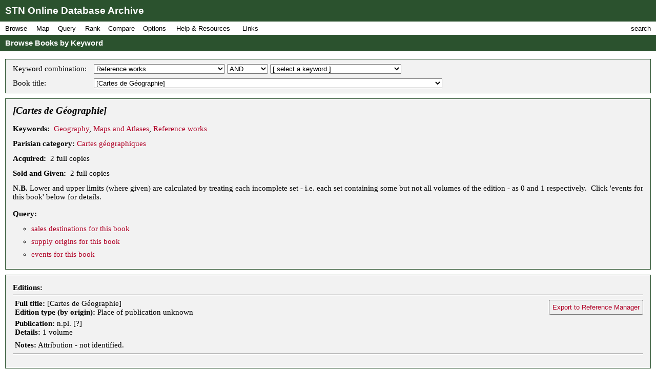

--- FILE ---
content_type: text/html; charset=UTF-8
request_url: https://fbtee.uws.edu.au/stn/interface/browse.php?t=keyword&id=k0857&r1=&id1=&id2=spbk0000273
body_size: 133407
content:
<!DOCTYPE HTML PUBLIC "-//W3C//DTD HTML 4.01//EN" "http://www.w3.org/TR/html4/strict.dtd">
<html>
<head>
<meta http-equiv="Content-Type" content="text/html; charset=UTF-8">
<meta http-equiv="X-UA-Compatible" content="chrome=1">
<title>STN Online Database Archive - Browse Books by Keyword</title>
<link rel="stylesheet" type="text/css" href="http://fonts.googleapis.com/css?family=Droid+Sans:regular,bold">
<link rel="stylesheet" type="text/css" href="http://fonts.googleapis.com/css?family=Droid+Serif:regular,italic,bold">
<link rel="stylesheet" type="text/css" href="css/screen.css">
<script type="text/javascript" src="javascript/stn-functions.js"></script>
<script src="http://books.google.com/books/previewlib.js"></script>
<script type="text/javascript" src="javascript/d3.js"></script>
<script type="text/javascript" src="javascript/d3.geo.js"></script>


<script type="text/javascript" src="http://ajax.googleapis.com/ajax/libs/chrome-frame/1/CFInstall.min.js"></script>



<script type="text/javascript">

  var _gaq = _gaq || [];
  _gaq.push(['_setAccount', 'UA-32725713-1']);
  _gaq.push(['_trackPageview']);

  (function() {
    var ga = document.createElement('script'); ga.type = 'text/javascript'; ga.async = true;
    ga.src = ('https:' == document.location.protocol ? 'https://ssl' : 'http://www') + '.google-analytics.com/ga.js';
    var s = document.getElementsByTagName('script')[0]; s.parentNode.insertBefore(ga, s);
  })();

</script>


 
</head>
<body onload="pageLoaded();CFInstall.check({mode:'overlay',url:'chromeframe.php'});">
<div id="wait">Loading Page.<br>Please wait... <img src="images/busy.gif" alt="busy animation"></div>
<div id="header">STN Online Database Archive</div>
<div id="menu">
<div id="menu1">
<p>Browse</p>
<div id="list1">
<a href="browse.php?t=book">Books by Title</a>
<a href="browse.php?t=author">Books by Author</a>
<a href="browse.php?t=keyword">Books by Keyword</a>
<a href="browse.php?t=C18keyword">Books by Parisian Category</a>
<div class="hr"></div>
<a href="browse.php?t=client">Clients by Name</a>
<a href="browse.php?t=profession">Clients by Profession</a>
<a href="browse.php?t=group">Clients by Profession Group</a>
<a href="browse.php?t=sector">Clients by Economic Sector</a>
<div class="hr"></div>
<a href="browse.php?t=town">Towns</a>
<a href="browse.php?t=C18_lower_territory">C18 Lower Territories</a>
<a href="browse.php?t=C18_sovereign_territory">C18 Sovereign Territories</a>
<a href="browse.php?t=C21_admin">C21 Administrative Units</a>
<a href="browse.php?t=C21_country">C21 Countries</a>
<a href="browse.php?t=geographic_zone">Geographic Zones</a>
<a href="browse.php?t=other">Other Place Groupings</a>
</div>
</div>
<div id="menumap">
<p>Map</p>
<div id="listmap">
<a href="query_places.php?t=book">Books</a>
<a href="query_places.php?t=author&amp;pa=on&amp;sa=on&amp;ea=on&amp;ta=on">Authors</a>
<a href="query_places.php?t=keyword">Keywords</a>
<a href="query_places.php?t=C18keyword">Parisian Categories</a>
<div class="hr"></div>
<a href="query_places.php?t=language">Languages</a>
<a href="query_places.php?t=origlang">Original Languages</a>
<a href="query_places.php?t=pubplace">Publication Places</a>
<div class="hr"></div>
<a href="map_profession_place.php?t=profession">Professions</a>
<a href="map_profession_place.php?t=group">Profession Groups</a>
<a href="map_profession_place.php?t=sector">Economic Sectors</a>
</div>
</div>
<div id="menu2">
<p>Query</p>
<div id="list2">
<a href="query_books.php?t=client">Books by Client</a>
<a href="query_books.php?t=profession">Books by Profession</a>
<a href="query_books.php?t=group">Books by Profession Group</a>
<a href="query_books.php?t=sector">Books by Economic Sector</a>
<div class="hr"></div>
<a href="query_books.php?t=keyword">Books by Keyword</a>
<a href="query_books.php?t=C18keyword">Books by Parisian Category</a>
<div class="hr"></div>
<a href="query_events.php?t=book">Events by Book</a>
<a href="query_events.php?t=client">Events by Client</a>
<a href="query_events.php?t=profession">Events by Profession</a>
<a href="query_events.php?t=group">Events by Profession Group</a>
<a href="query_events.php?t=sector">Events by Economic Sector</a>
<a href="query_events.php?t=town">Events by Town</a>
</div>
</div>
<div id="menu3">
<p>Rank</p>
<div id="list3">
<a href="rank.php?t=book">Books</a>
<a href="rank.php?t=author&amp;pa=on&amp;sa=on&amp;ea=on&amp;ta=on">Authors</a>
<a href="rank.php?t=keyword">Keywords</a>
<a href="rank.php?t=C18keyword">Parisian Categories</a>
<div class="hr"></div>
<a href="rank.php?t=language">Languages</a>
<a href="rank.php?t=origlang">Original Languages</a>
<a href="rank.php?t=pubplace">Publication Places</a>
<div class="hr"></div>
<a href="rank.php?t=client">Clients</a>
<a href="rank.php?t=profession">Professions</a>
<a href="rank.php?t=group">Profession Groups</a>
<a href="rank.php?t=sector">Economic Sectors</a>
<div class="hr"></div>
<a href="rank_places.php?g=town">Towns</a>
<a href="rank_places.php?g=C18_lower_territory">C18 Lower Territories</a>
<a href="rank_places.php?g=C18_sovereign_territory">C18 Sovereign Territories</a>
<a href="rank_places.php?g=C21_admin">C21 Administrative Units</a>
<a href="rank_places.php?g=C21_country">C21 Countries</a>
<a href="rank_places.php?g=geographic_zone">Geographic Zones</a>
</div>
</div>
<div id="menu4">
<p>Compare</p>
<div id="list4">
<a href="compare.php?t=book">Books</a>
<a href="compare.php?t=author&amp;pa=on&amp;sa=on&amp;ea=on&amp;ta=on">Authors</a>
<a href="compare.php?t=keyword">Keywords</a>
<a href="compare.php?t=C18keyword">Parisian Categories</a>
<div class="hr"></div>
<a href="compare.php?t=language">Languages</a>
<a href="compare.php?t=origlang">Original Languages</a>
<a href="compare.php?t=pubplace">Publication Places</a>
<div class="hr"></div>
<a href="compare.php?t=client">Clients</a>
<a href="compare.php?t=profession">Professions</a>
<a href="compare.php?t=group">Profession Groups</a>
<a href="compare.php?t=sector">Economic Sectors</a>
<div class="hr"></div>
<a href="compare_places.php?t=town">Towns</a>
<a href="compare_places.php?t=C18_lower_territory">C18 Lower Territories</a>
<a href="compare_places.php?t=C18_sovereign_territory">C18 Sovereign Territories</a>
<a href="compare_places.php?t=C21_admin">C21 Administrative Units</a>
<a href="compare_places.php?t=C21_country">C21 Countries</a>
<a href="compare_places.php?t=geographic_zone">Geographic Zones</a>
</div>
</div>
<div id="menu5">
<p>Options</p>
<div id="list5">
<a href="option_summary.php">Option Summary</a>
<div class="hr"></div>
<a href="options.php?t=datasource">Data Source</a>
<a href="options.php?t=clientsource">Client Data Source</a>
<div class="hr"></div>
<a href="options.php?t=editiontype">Edition Type</a>
<a href="options.php?t=clienttype">Client Type</a>
<a href="options.php?t=clientgender">Client Gender</a>
<div class="hr"></div>
<a href="options.php?t=illegality">Markers of Illegality</a>
<a href="options.php?t=language">Languages</a>
<a href="options.php?t=origlang">Original Languages</a>
</div>
</div>
<div id="menu6">
<p>Help &amp; Resources</p>
<div id="list6">
<a href="help.php">User Guide</a>
<a href="dsgnotes.php">Designer Notes</a>
<a href="abbreviations.php">Abbreviations</a>
<a href="mslist.php">List of Manuscripts</a>
<a href="glossary.php">Glossary</a>
<div class="hr"></div>
<a href="videos.php">Videos</a>
<a href="gallery.php">Visualisation Gallery</a>
<a href="totals.php">Database Totals</a>
<div class="hr"></div>
<a href="http://fbtee.uws.edu.au/main/eula/">Licensing and Copyright</a>
<a href="http://fbtee.uws.edu.au/main/project-history/">Project History (Credits)</a>
<a href="http://fbtee.uws.edu.au/main/project-tasks/">Project Tasks (Credits)</a>
<a href="history.php">Version History</a>
<a href="http://fbtee.uws.edu.au/main/acknowledgements/">Acknowledgments</a>
</div>
</div>
<div id="menu_links">
<p>Links</p>
<div id="list_links">
<a href="http://fbtee.uws.edu.au/main/download-database/">Download Database</a>
<a href="http://fbtee.uws.edu.au/main/download-maps/">Download Maps</a>
<div class="hr"></div>
<a href="http://fbtee.uws.edu.au/main/">Project Website</a>
<a href="http://frenchbooktrade.wordpress.com/">Project Blog</a>
<div class="hr"></div>
<a href="http://fbtee.uws.edu.au/main/about-the-project/">About</a>
</div>
</div>
<div id="menu7" onclick="toggleSearch();">
<p>search</p>
</div>
</div>
<div id="title" onclick="hideSearch();">Browse Books by Keyword</div>
<div id="search">
<div id="search_bar">search <img src="images/close.png" alt="close box image" onclick="hideSearch();"></div>
<form method="get" action="search.php">
<p class="text"><input type="text" class="text" id="search_field" name="q" value=""></p>
<p class="buttons">
<input type="radio" class="radio" name="st" value="book" id="book" checked="checked" ><label for="book">books</label>
<input type="radio" class="radio" name="st" value="client" id="client" ><label for="client">clients</label>
<input type="radio" class="radio" name="st" value="town" id="town" ><label for="town">places</label>
<input type="submit" class="submit" value="Go">
</p>
<p><a href="search_editions.php">Advanced Edition Search</a></p>
</form>
</div>
<div id="main">
<div class="box">
<table class="select">
<tr>
<td>Keyword combination: </td>
<td>
<form style="display:inline;" name="keyword" method="get" action="browse.php">
<p style="margin:0;padding:0;">
<input type="hidden" name="t" value="keyword">
<select name="id" onchange="document.keyword.submit();">
<option value="">[ select a keyword ]</option>
<option value="k0001">Abbey of Saint-Claude</option>
<option value="k0002">Abelard, Pierre</option>
<option value="k0005">Abstemiousness</option>
<option value="k0006">Accounting</option>
<option value="k0007">Acoustics</option>
<option value="k0008">Acting</option>
<option value="k0009">Actors and Actresses</option>
<option value="k0010">Addison, Joseph</option>
<option value="k0012">Aesthetics</option>
<option value="k0013">Africa</option>
<option value="k0014">Afterlife</option>
<option value="k0015">Agriculture</option>
<option value="k0016">Agronomy</option>
<option value="k0017">Aguesseau, Chancellor d'</option>
<option value="k0019">Alchemy</option>
<option value="k0020">Alembert, Jean le Rond</option>
<option value="k0021">Alexander the Great</option>
<option value="k0022">Alfred the Great</option>
<option value="k0024">Allegorical Works</option>
<option value="k0025">Alps</option>
<option value="k0026">Alsace</option>
<option value="k0027">American Revolution</option>
<option value="k0028">Amorous adventures</option>
<option value="k0029">Amorous Correspondence</option>
<option value="k0030">Anatomy</option>
<option value="k0031">Ancient world</option>
<option value="k0032">Anecdotes</option>
<option value="k0033">Animal husbandry</option>
<option value="k0034">Anne of Austria</option>
<option value="k0035">Anthropology</option>
<option value="k0036">Anti-Aristocratic Works</option>
<option value="k0037">Anti-Clerical Works</option>
<option value="k0038">Aphrodisiacs</option>
<option value="k0039">Apologetic works</option>
<option value="k0040">Aquinas, St Thomas</option>
<option value="k0041">Arabia</option>
<option value="k0042">Arable farming</option>
<option value="k0043">Arboriculture</option>
<option value="k0044">Archaeology</option>
<option value="k0045">Architecture</option>
<option value="k0046">Aromatherapy</option>
<option value="k0047">Art Criticism</option>
<option value="k0048">Art History</option>
<option value="k0049">Artillery</option>
<option value="k0050">Asia</option>
<option value="k0051">Assembly of Notables</option>
<option value="k0052">Assyria</option>
<option value="k0053">Astrology</option>
<option value="k0054">Astronomy</option>
<option value="k0055">Atheism</option>
<option value="k0056">Atheist work</option>
<option value="k0057">Atlantic Ocean</option>
<option value="k0059">Australasia</option>
<option value="k0060">Austrian Empire</option>
<option value="k0061">Austro-Turkish Wars</option>
<option value="k0062">Autobiography</option>
<option value="k0063">Aviary Birds</option>
<option value="k0064">Aviation</option>
<option value="k0065">Babylon</option>
<option value="k0066">Baking</option>
<option value="k0067">Balearic Islands</option>
<option value="k0068">Balkans</option>
<option value="k0069">Ballet</option>
<option value="k0070">Ballooning</option>
<option value="k0071">Baltic region</option>
<option value="k0072">Banking</option>
<option value="k0075">Bastille</option>
<option value="k0076">Bavaria</option>
<option value="k0077">Bayle, Pierre</option>
<option value="k0078">Beaumarchais</option>
<option value="k0079">Beaumont, Christophe de</option>
<option value="k0080">Beauty</option>
<option value="k0081">Beekeeping</option>
<option value="k0082">Belgium</option>
<option value="k0083">Berne</option>
<option value="k0084">Berwick, Marechal duc de</option>
<option value="k0085">Bible stories</option>
<option value="k0086">Biblical history</option>
<option value="k0087">Biblical study</option>
<option value="k0088">Bibliography</option>
<option value="k0089">Bilingual editions</option>
<option value="k0090">Biographical anecdotes</option>
<option value="k0091">Biography</option>
<option value="k0092">Biology</option>
<option value="k0093">Blanchard, Jean-Pierre</option>
<option value="k0095">Boleyn, Anne</option>
<option value="k0096">Bonnet, Charles</option>
<option value="k0098">Book of secrets</option>
<option value="k0099">Book Trade</option>
<option value="k0100">Book-binding</option>
<option value="k0101">Borelly, Alexis</option>
<option value="k0102">Bossuet</option>
<option value="k0103">Botany</option>
<option value="k0105">Bowdlerised works</option>
<option value="k0106">Bread mould</option>
<option value="k0107">Breast-feeding</option>
<option value="k0108">Bridge-building</option>
<option value="k0109">Britain</option>
<option value="k0110">Brittany</option>
<option value="k0112">Buddhism</option>
<option value="k0113">Buffon, Georges-Louis</option>
<option value="k0114">Building</option>
<option value="k0115">Building materials</option>
<option value="k0116">Burgundy</option>
<option value="k0117">Burlesque</option>
<option value="k0118">Business Correspondence</option>
<option value="k0119">Bussy-Rabutin, Roger de</option>
<option value="k0120">Byzantium</option>
<option value="k0121">Cagliostro</option>
<option value="k0122">Calabria</option>
<option value="k0123">Calas, Jean</option>
<option value="k0124">Calonne, Charles-Alexandre de</option>
<option value="k0125">Calvin, Jean</option>
<option value="k0126">Calvinism</option>
<option value="k0127">Camisard Revolt</option>
<option value="k0128">Canada</option>
<option value="k0129">Canals</option>
<option value="k0130">Canon Law</option>
<option value="k0132">Capello, Bianca</option>
<option value="k0133">Card Games</option>
<option value="k0134">Caribbean</option>
<option value="k0135">Caricature &amp; Comic Art</option>
<option value="k0136">Caroline, Queen of Denmark</option>
<option value="k0137">Carthage</option>
<option value="k0138">Cartography</option>
<option value="k0139">Castaway tales</option>
<option value="k0140">Castor Oil</option>
<option value="k0141">Casuistry</option>
<option value="k0142">Catalogue</option>
<option value="k0143">Catechisms</option>
<option value="k0144">Catherine II</option>
<option value="k0145">Catholic text</option>
<option value="k0146">Catholicism</option>
<option value="k0147">Catinat, Nicholas de</option>
<option value="k0148">Cato</option>
<option value="k0149">Causes celebres</option>
<option value="k0150">Celibacy</option>
<option value="k0151">Celtic Church</option>
<option value="k0152">Censorship</option>
<option value="k0153">Central America</option>
<option value="k0154">Ceramics</option>
<option value="k0155">Charity</option>
<option value="k0156">Charlatans</option>
<option value="k0157">Charlemagne</option>
<option value="k0158">Charles II of Great Britain</option>
<option value="k0159">Charles III of Spain</option>
<option value="k0160">Charles IX of France</option>
<option value="k0161">Charles V</option>
<option value="k0162">Charles XII</option>
<option value="k0163">Charles-Emmanuel III of Sardinia</option>
<option value="k0164">Chemistry</option>
<option value="k0166">Child-rearing</option>
<option value="k0165">Childhood diseases</option>
<option value="k0167">Children's literature</option>
<option value="k0168">China</option>
<option value="k0169">Chiropody</option>
<option value="k0170">Chivalric Orders</option>
<option value="k0171">Chivalry</option>
<option value="k0172">Chocolate</option>
<option value="k0173">Christian Doctrine</option>
<option value="k0174">Christian enlightenment text</option>
<option value="k0175">Christian IV of Denmark</option>
<option value="k0176">Christian life</option>
<option value="k0177">Christian Rulership</option>
<option value="k0178">Christian theology</option>
<option value="k0179">Christianity</option>
<option value="k0180">Christina, Queen of Sweden</option>
<option value="k0181">Chronology</option>
<option value="k0182">Church and State</option>
<option value="k0183">Church History</option>
<option value="k0184">Civil Law</option>
<option value="k0185">Clairon, Mlle</option>
<option value="k0186">Classical antiquity</option>
<option value="k0187">Classical remains</option>
<option value="k0188">Clement XIV, Pope</option>
<option value="k0189">Clerical jurisdiction</option>
<option value="k0190">Coach Services</option>
<option value="k0191">Coachmanship</option>
<option value="k0192">Cocoa</option>
<option value="k0193">Coffee</option>
<option value="k0194">Colbert, Jean-Baptiste</option>
<option value="k0195">Collected works</option>
<option value="k0196">Colonial policy</option>
<option value="k0197">Combustion</option>
<option value="k0198">Comedy</option>
<option value="k0199">Comets</option>
<option value="k0200">Comic Opera</option>
<option value="k0201">Comic Poetry</option>
<option value="k0202">Commerce</option>
<option value="k0203">Commercial Law</option>
<option value="k0204">Communication Routes</option>
<option value="k0205">Communion</option>
<option value="k0206">Compagnie des Indes</option>
<option value="k0208">Comte d'Estaing</option>
<option value="k0209">Concordances and Biblical Dictionaries</option>
<option value="k0210">Conduct manual</option>
<option value="k0211">Confessions of Rousseau</option>
<option value="k0212">Confucius</option>
<option value="k0213">Conquistadors</option>
<option value="k0214">Conseils Souverains</option>
<option value="k0215">Constitutional theory</option>
<option value="k0216">Constitutions</option>
<option value="k0217">Convent literature</option>
<option value="k0218">Conversation (art of)</option>
<option value="k0219">Conversion narratives</option>
<option value="k0220">Cook, James</option>
<option value="k0221">Cookery</option>
<option value="k0222">Corneille, Pierre</option>
<option value="k0223">Correspondence</option>
<option value="k0224">Corsairs</option>
<option value="k0225">Corsets</option>
<option value="k0226">Corsica</option>
<option value="k0227">Cosmetics</option>
<option value="k0228">Cosmology</option>
<option value="k0229">Costume</option>
<option value="k0231">Courts &amp; Courtiers</option>
<option value="k0233">Crebillon, pere</option>
<option value="k0234">Criminal biography</option>
<option value="k0235">Criminal Law</option>
<option value="k0236">Cromwell, Oliver</option>
<option value="k0237">Crop Failure</option>
<option value="k0238">Crusades</option>
<option value="k0239">Cultural news</option>
<option value="k0240">Cuneiform</option>
<option value="k0241">Currency &amp; Coinage</option>
<option value="k1077">Current Affairs</option>
<option value="k0242">Customary Law</option>
<option value="k0243">Customs duties</option>
<option value="k0244">Cyrus the Great</option>
<option value="k0245">Dalmatia</option>
<option value="k0246">Dancing</option>
<option value="k0247">Dark Ages</option>
<option value="k0248">David, King of Israel</option>
<option value="k0249">Deaf-mutes</option>
<option value="k0250">Death and dying</option>
<option value="k0251">Deism</option>
<option value="k0252">Deist work</option>
<option value="k0255">Demography</option>
<option value="k0256">Demonology</option>
<option value="k0257">Denmark</option>
<option value="k0258">Dentistry</option>
<option value="k0259">Descartes</option>
<option value="k0260">Design Books</option>
<option value="k0261">Despotism</option>
<option value="k0262">Devotional manual</option>
<option value="k0263">Dialogues of the Dead</option>
<option value="k0264">Diamond Necklace Affair</option>
<option value="k0265">Dictionary</option>
<option value="k0266">Didactic Fiction</option>
<option value="k0267">Digestion</option>
<option value="k0268">Distillation</option>
<option value="k0269">Diverse non-European countries</option>
<option value="k0270">Divine Judgement</option>
<option value="k0271">Divorce</option>
<option value="k0272">Dorat, Claude-Joseph</option>
<option value="k0273">Drama</option>
<option value="k0274">Drame</option>
<option value="k0276">Drawing</option>
<option value="k0277">Dreams (interpretation of)</option>
<option value="k0278">Droz, Jaquet</option>
<option value="k0279">du Barry, Jeanne</option>
<option value="k0280">Duguay-Trouin</option>
<option value="k0281">Dutch Language</option>
<option value="k0282">Dyes and tinctures</option>
<option value="k0283">Dysentery</option>
<option value="k0284">Earthquakes</option>
<option value="k0285">East Indies</option>
<option value="k0286">Eau-de-vie</option>
<option value="k0287">Ecclesiastical affairs</option>
<option value="k0288">Ecclesiastical Property</option>
<option value="k0289">Ecclesiastical reform</option>
<option value="k0290">Economic Theory</option>
<option value="k0291">Economics</option>
<option value="k0292">Ecumenicalism</option>
<option value="k0293">Edicts</option>
<option value="k0294">Education</option>
<option value="k0295">Education of Princes</option>
<option value="k0296">Educational Curriculum</option>
<option value="k0297">Egypt</option>
<option value="k0298">Electricity</option>
<option value="k0299">Elizabeth I of England</option>
<option value="k0300">Embroidery</option>
<option value="k1078">Emotions and Sentiments</option>
<option value="k0301">Encyclopaedia</option>
<option value="k0302">Engineering</option>
<option value="k0303">England</option>
<option value="k0304">English Language</option>
<option value="k0305">Engraving</option>
<option value="k0306">Entomology</option>
<option value="k0307">Epic Poetry</option>
<option value="k0308">Epidemiology</option>
<option value="k0309">Epigrams</option>
<option value="k0310">Epistemology</option>
<option value="k0311">Epistolary Fiction</option>
<option value="k0313">Equestrianism</option>
<option value="k0314">Equine care</option>
<option value="k0316">Erotic works</option>
<option value="k0317">Espionage</option>
<option value="k0319">Etiquette</option>
<option value="k0320">Europe</option>
<option value="k0321">Exchange Rates</option>
<option value="k0323">Exiles</option>
<option value="k0324">Exploration</option>
<option value="k0325">Explosives</option>
<option value="k0326">Fables</option>
<option value="k0327">Fairy Tales</option>
<option value="k0328">Falconry</option>
<option value="k0329">Family relationships</option>
<option value="k0330">Famine</option>
<option value="k0331">Fantasy adventures</option>
<option value="k0333">Fashion</option>
<option value="k0334">Fenelon</option>
<option value="k0335">Fernando Cortes</option>
<option value="k0336">Ferney</option>
<option value="k0337">Feudal dues</option>
<option value="k0338">Fictionalised biography</option>
<option value="k0339">Financial administration</option>
<option value="k0340">Financial Appeals</option>
<option value="k0341">Financial Speculation</option>
<option value="k0342">Fine Arts</option>
<option value="k0343">Fire prevention</option>
<option value="k0344">Fishing</option>
<option value="k0345">Flagellation</option>
<option value="k0346">Flatulence</option>
<option value="k0347">Fleury, Cardinal de</option>
<option value="k0348">Floriculture</option>
<option value="k0349">Folk Legends</option>
<option value="k0350">Food and Beverages</option>
<option value="k0351">Food preservation</option>
<option value="k0352">Fools</option>
<option value="k0353">Forces lists</option>
<option value="k0354">Forestry</option>
<option value="k0355">Fortifications</option>
<option value="k0356">Fox, Charles James</option>
<option value="k0357">France</option>
<option value="k0358">Franco-Dutch Wars</option>
<option value="k0361">Franco-Spanish Wars</option>
<option value="k0359">Francois I</option>
<option value="k0360">Francophonie</option>
<option value="k0362">Franklin, Benjamin</option>
<option value="k0363">Frederick II of Prussia</option>
<option value="k0364">Frederick William II</option>
<option value="k0365">Free trade</option>
<option value="k0366">Freedom of the Press</option>
<option value="k0367">Freemasonry</option>
<option value="k0368">French language</option>
<option value="k0369">French Revolution</option>
<option value="k0370">Fribourg</option>
<option value="k0371">Friendship</option>
<option value="k0372">Fronde rebellion</option>
<option value="k0373">Fuels</option>
<option value="k0374">Funereal oration</option>
<option value="k0375">Fungi</option>
<option value="k0376">Futuristic tales</option>
<option value="k0377">Galileo</option>
<option value="k0378">Gallicanism</option>
<option value="k0379">Gambling</option>
<option value="k0380">Garden design</option>
<option value="k0381">Gardening</option>
<option value="k0382">Gases</option>
<option value="k0383">Gender relations</option>
<option value="k0384">Genealogy</option>
<option value="k0385">General Science</option>
<option value="k0386">Generalship</option>
<option value="k0387">Geneva</option>
<option value="k0388">Genius</option>
<option value="k0389">Geography</option>
<option value="k0390">Geography of Religions</option>
<option value="k0391">Geology</option>
<option value="k0392">George Germain (Lord)</option>
<option value="k0393">George III</option>
<option value="k0394">German language</option>
<option value="k0395">German Literature</option>
<option value="k0396">Germany</option>
<option value="k0398">Gibraltar</option>
<option value="k0399">Glaciers</option>
<option value="k0400">Glarus</option>
<option value="k0401">Glass-making and Glassware</option>
<option value="k0402">Glorious Revolution</option>
<option value="k0403">Gluck, Christophe</option>
<option value="k0404">Goezman affair</option>
<option value="k0405">Goldsmith, Oliver</option>
<option value="k0406">Gospels (non-canonical)</option>
<option value="k0407">Gourville, J.-H.</option>
<option value="k0408">Grain Trade</option>
<option value="k0409">Grammar</option>
<option value="k0410">Gravitation</option>
<option value="k0411">Great Northern War</option>
<option value="k0412">Greece</option>
<option value="k0413">Greek language</option>
<option value="k0414">Greenland</option>
<option value="k0415">Grisons</option>
<option value="k0417">Guidebooks</option>
<option value="k0418">Guines affair</option>
<option value="k0419">Gujer, Jacob</option>
<option value="k0420">Gustavus Adolphus</option>
<option value="k0422">Hair-dressing</option>
<option value="k0423">Haller, Albert</option>
<option value="k0424">Hannibal</option>
<option value="k0425">Happiness</option>
<option value="k0426">Harness-making</option>
<option value="k0427">Hawaii</option>
<option value="k0428">Heloise</option>
<option value="k0429">Helvetius, Claude-Adrien</option>
<option value="k0430">Henri II, King of France</option>
<option value="k0431">Henri IV</option>
<option value="k0432">Henry, Prince of Portugal, 'the Navigator'</option>
<option value="k0433">Henry, Prince of Prussia</option>
<option value="k0435">Herbalism</option>
<option value="k0436">Heresy</option>
<option value="k0437">Hero, mythical figure</option>
<option value="k0438">Heros and Heroism</option>
<option value="k0440">Hinduism</option>
<option value="k0441">Historical Correspondence</option>
<option value="k0442">Historical Drama</option>
<option value="k0443">Historical Fiction</option>
<option value="k0444">Historical geography</option>
<option value="k0445">Historical language dictionaries</option>
<option value="k0446">Historical Methodology</option>
<option value="k0447">History</option>
<option value="k0448">History of Education</option>
<option value="k0449">History of Mathematics</option>
<option value="k0450">History of Medicine</option>
<option value="k0451">History of Philosophy</option>
<option value="k0452">History of Science</option>
<option value="k0453">Hobbies and Pastimes</option>
<option value="k0454">Homer</option>
<option value="k0455">Horsemanship</option>
<option value="k0456">Hospitals</option>
<option value="k0457">Household Skills</option>
<option value="k0458">Huguenots</option>
<option value="k0459">Human nature</option>
<option value="k0460">Human reproduction</option>
<option value="k0461">Hume, David</option>
<option value="k0462">Hundred Year's War</option>
<option value="k0463">Hungary</option>
<option value="k0464">Hunting</option>
<option value="k0466">Hydro-power</option>
<option value="k0465">Hydrography</option>
<option value="k0467">Hygiene</option>
<option value="k0468">Hymns</option>
<option value="k0469">Hypnosis</option>
<option value="k0470">Hypochondria</option>
<option value="k0471">Iceland</option>
<option value="k0472">Ile de Bourbon</option>
<option value="k0474">Illegitimacy</option>
<option value="k0475">Imagination</option>
<option value="k0476">Incest</option>
<option value="k0477">India</option>
<option value="k0478">Indian Ocean</option>
<option value="k0479">Indo-China</option>
<option value="k0480">Industry</option>
<option value="k0481">Infanticide</option>
<option value="k0482">Inheritance</option>
<option value="k0484">Inoculation</option>
<option value="k0485">Inquisition</option>
<option value="k0486">Insurance Premiums</option>
<option value="k0488">International Law</option>
<option value="k0489">International relations</option>
<option value="k0490">International Trade</option>
<option value="k0491">Ireland</option>
<option value="k0492">Irreligious works</option>
<option value="k0493">Irrigation</option>
<option value="k0494">Islam</option>
<option value="k0495">Islamic World</option>
<option value="k0496">Italian language</option>
<option value="k0497">Italian Wars</option>
<option value="k0498">Italy</option>
<option value="k0500">Ivan III of Russia</option>
<option value="k0501">Jacobitism</option>
<option value="k0503">James I and VI</option>
<option value="k0504">Jansenism</option>
<option value="k0505">Jansenist text</option>
<option value="k0506">Japan</option>
<option value="k0507">Jesuits</option>
<option value="k0508">Jesus Christ</option>
<option value="k0509">Jewellery</option>
<option value="k0510">Jews</option>
<option value="k0511">Joan of Arc</option>
<option value="k0512">Joseph II</option>
<option value="k0513">Josephus</option>
<option value="k0514">Judaism</option>
<option value="k0515">Judicial bodies</option>
<option value="k0516">Judicial Memoires</option>
<option value="k0517">Judicial Procedure</option>
<option value="k0518">Judicial proceedings</option>
<option value="k0519">Julian 'The Apostate'</option>
<option value="k0520">Jura (Swiss)</option>
<option value="k0522">Keith, Earl-Marechal George</option>
<option value="k0524">Kings of France</option>
<option value="k0525">Knights Templar</option>
<option value="k0526">Kornmann Affair</option>
<option value="k0527">La Barre, Chevalier de</option>
<option value="k0528">La Fontaine</option>
<option value="k0529">La Rochefoucauld, Francois de</option>
<option value="k0530">La Tour d'Auvergne, F-M de</option>
<option value="k0531">Labour Markets</option>
<option value="k0532">Lally, General</option>
<option value="k0533">Land improvement</option>
<option value="k0534">Land Tenure</option>
<option value="k1079">Languages</option>
<option value="k0536">Latin language</option>
<option value="k0537">Latude, J-H Masers de</option>
<option value="k0538">Lauraguais</option>
<option value="k0539">Lausanne</option>
<option value="k0540">Law</option>
<option value="k0541">Laws of Succession</option>
<option value="k0542">Leander, mythical figure</option>
<option value="k0543">Legal codes</option>
<option value="k0544">Legal Codification</option>
<option value="k0545">Legal profession</option>
<option value="k0546">Legal reform</option>
<option value="k0547">Legislation</option>
<option value="k0548">Legislative measures</option>
<option value="k0549">Legitimacy of children</option>
<option value="k0550">Leibniz</option>
<option value="k0551">Lenclos, Anne de</option>
<option value="k0552">Lenoir, Jean-Charles-Pierre</option>
<option value="k0553">lesbianism</option>
<option value="k0554">Levant</option>
<option value="k0555">Libel and Slander</option>
<option value="k0556">Libertine texts</option>
<option value="k0557">Liege, Principality of</option>
<option value="k0558">Linguet, Simon</option>
<option value="k0559">Linguistics</option>
<option value="k0560">List of officials</option>
<option value="k0561">Literary Correspondence</option>
<option value="k0562">Literary Criticism</option>
<option value="k0563">Literary History</option>
<option value="k0565">Literary Prospectus</option>
<option value="k0566">Literary studies</option>
<option value="k0567">Literature</option>
<option value="k0568">Lives and letters</option>
<option value="k0569">Local politics</option>
<option value="k0570">Logic</option>
<option value="k0571">London</option>
<option value="k0572">Longevity</option>
<option value="k0573">Lorraine</option>
<option value="k0574">Lotteries</option>
<option value="k0575">Louis IX</option>
<option value="k0576">Louis the Dauphin</option>
<option value="k0577">Louis XI</option>
<option value="k0578">Louis XII</option>
<option value="k0579">Louis XIII</option>
<option value="k0580">Louis XIV</option>
<option value="k0581">Louis XV</option>
<option value="k0582">Louis XVI</option>
<option value="k0583">Love</option>
<option value="k0584">Luther, Martin</option>
<option value="k0585">Lutheranism</option>
<option value="k0586">Luxury</option>
<option value="k0587">Lyrical Drama</option>
<option value="k0588">Machiavelli</option>
<option value="k0589">Madame Geoffrin</option>
<option value="k0592">Magic Spells</option>
<option value="k0593">Magic Tricks</option>
<option value="k0594">Magnetism</option>
<option value="k0595">Mahomet, the Prophet</option>
<option value="k0596">Maintenon, Mme de</option>
<option value="k0597">Malta</option>
<option value="k0598">Manners</option>
<option value="k0599">Manual</option>
<option value="k0600">Manufacturing</option>
<option value="k0601">Maps and Atlases</option>
<option value="k0602">Marcus Aurelius</option>
<option value="k0604">Marguerite de Valois</option>
<option value="k0605">Maria-Theresia</option>
<option value="k0606">Marie-Antoinette</option>
<option value="k0607">Mark Anthony</option>
<option value="k0608">Marriage</option>
<option value="k0609">Marsigli, Comte de</option>
<option value="k0610">Martyrdom</option>
<option value="k0611">Mary Queen of Scots</option>
<option value="k0612">Materialism</option>
<option value="k0613">Mathematics</option>
<option value="k0615">Maupeou, Rene-Nicolas de</option>
<option value="k0616">Maupeouana</option>
<option value="k0617">Maurice of Saxony</option>
<option value="k0618">Mauritius</option>
<option value="k0619">Maxims</option>
<option value="k0620">Mazarin, Cardinal</option>
<option value="k0621">Mechanics</option>
<option value="k0622">Medical Autopsies</option>
<option value="k0623">Medical Case Reports</option>
<option value="k0624">Medical Instruments</option>
<option value="k0625">Medical profession</option>
<option value="k0626">Medical remedies</option>
<option value="k0627">Medici, Marie de</option>
<option value="k0628">Medicine</option>
<option value="k0629">Meditations</option>
<option value="k0630">Mendelssohn, Moses</option>
<option value="k0631">Mental diseases</option>
<option value="k0632">Mesmerism</option>
<option value="k0633">Metallurgy</option>
<option value="k0634">Metaphysics</option>
<option value="k0635">Meteorology</option>
<option value="k0636">Michel de l'Hopital</option>
<option value="k0637">micro-organisms</option>
<option value="k0638">Middle Ages</option>
<option value="k0639">Middle East</option>
<option value="k0640">Midwifery</option>
<option value="k0641">Milan</option>
<option value="k0642">Military Affairs</option>
<option value="k0643">Military history</option>
<option value="k0644">Military medicine</option>
<option value="k0645">Military Organisation</option>
<option value="k0646">Military Regulations</option>
<option value="k0647">Military science</option>
<option value="k0648">Military training</option>
<option value="k0649">Milling</option>
<option value="k0650">Mineral Waters</option>
<option value="k0651">Mineralogy</option>
<option value="k0652">Mining</option>
<option value="k0653">Minting and Coining</option>
<option value="k0654">Mirabeau</option>
<option value="k0655">Miracles</option>
<option value="k0656">Miscellaneous essays</option>
<option value="k0657">Miscellaneous subjects</option>
<option value="k0659">Moliere</option>
<option value="k0660">Monasticism</option>
<option value="k0661">Montbailli Affair</option>
<option value="k0662">Montenegro</option>
<option value="k0663">Montesquieu</option>
<option value="k0664">Moral instruction</option>
<option value="k0665">Moral Philosophy</option>
<option value="k0666">Moral tales</option>
<option value="k0667">Morande, Charles Theveneau</option>
<option value="k0668">Morangies, Count de</option>
<option value="k0669">Moses</option>
<option value="k0670">Mountaineering</option>
<option value="k0671">Mountains</option>
<option value="k0672">Murder</option>
<option value="k0673">Music</option>
<option value="k0674">Musical Scores</option>
<option value="k0675">Musicology</option>
<option value="k0676">Mythology</option>
<option value="k0677">Naples</option>
<option value="k0679">National Assembly</option>
<option value="k0680">National Character</option>
<option value="k0681">National customs</option>
<option value="k0682">Natural History (general)</option>
<option value="k0683">Natural Law</option>
<option value="k0684">Natural Religion</option>
<option value="k0685">Nature of Women</option>
<option value="k0686">Nature, Contemplation of</option>
<option value="k0687">Naval Science</option>
<option value="k0688">Naval Warfare</option>
<option value="k0689">Navies &amp; Naval Power</option>
<option value="k0690">Navigation</option>
<option value="k0691">Necker, Jacques</option>
<option value="k0692">Nepos, Cornelius</option>
<option value="k0693">Nervous system</option>
<option value="k0694">Netherlands</option>
<option value="k0695">Neuchatel</option>
<option value="k0696">Newspapers and periodicals</option>
<option value="k0697">Newton, Isaac</option>
<option value="k0698">Nobility</option>
<option value="k0699">Noble Savage, The</option>
<option value="k0700">Nordic Literature</option>
<option value="k0701">North Africa</option>
<option value="k0702">North America</option>
<option value="k0703">Norway</option>
<option value="k0704">Nursing</option>
<option value="k0705">Nutrition</option>
<option value="k0706">Obituary notices</option>
<option value="k0707">Obstetrics</option>
<option value="k0708">Octavia (Caesar Augustus' sister)</option>
<option value="k0709">Odysseus, King of Ithaca</option>
<option value="k0710">Oeuvres</option>
<option value="k0711">Official Account of events</option>
<option value="k0712">Official Addresses</option>
<option value="k0713">Official ceremonies</option>
<option value="k0714">Official documents</option>
<option value="k0715">Old Age</option>
<option value="k0716">Opera</option>
<option value="k0717">Opthamology</option>
<option value="k0718">Optics</option>
<option value="k0719">Oriental languages</option>
<option value="k0720">Origins of Religions</option>
<option value="k0721">Orleans, Henriette, duchess of</option>
<option value="k0722">Orléans, Philippe (1747-1793)</option>
<option value="k0723">Ornithology</option>
<option value="k0724">Orthopaedics</option>
<option value="k0726">Osteology</option>
<option value="k0727">Ottoman Empire</option>
<option value="k0728">Ovid</option>
<option value="k0730">Pacific</option>
<option value="k0731">Paediatrics</option>
<option value="k0732">Paganism</option>
<option value="k0733">Painting</option>
<option value="k0734">Paleontology</option>
<option value="k0735">Panegyric</option>
<option value="k0736">Pantheism</option>
<option value="k0737">Paoli, Pascal</option>
<option value="k0738">Papacy</option>
<option value="k0739">Papal Bulls</option>
<option value="k0740">Papermaking</option>
<option value="k0741">Parasites</option>
<option value="k0742">Paris</option>
<option value="k0743">Paris brothers</option>
<option value="k0744">Parlement of Paris</option>
<option value="k0745">Parlements</option>
<option value="k0746">Parliamentary bodies</option>
<option value="k0747">Parody</option>
<option value="k0748">Pascal, Blaise</option>
<option value="k0749">Passion of Christ</option>
<option value="k0750">Pathology</option>
<option value="k0751">Patient care</option>
<option value="k0752">Patriotism</option>
<option value="k0753">Paul of Tarsus, Saint</option>
<option value="k0754">Pays de Vaud</option>
<option value="k0755">Peasantry</option>
<option value="k0756">Pedagogy</option>
<option value="k0757">Penal system</option>
<option value="k0758">Perfumes</option>
<option value="k0759">Periodical Literature</option>
<option value="k0760">Periodical prospectuses</option>
<option value="k0761">Persia</option>
<option value="k0762">Personal libel</option>
<option value="k0763">Pest Extermination</option>
<option value="k0764">Peter I</option>
<option value="k0766">Peter III of Russia</option>
<option value="k0767">Petitpierre affair</option>
<option value="k0768">Pharmacology</option>
<option value="k0770">Philanthropy</option>
<option value="k0771">Philip II</option>
<option value="k0772">Philippines</option>
<option value="k0773">Philosophers</option>
<option value="k0774">Philosophie</option>
<option value="k0775">Philosophy</option>
<option value="k0776">Philosophy of History</option>
<option value="k0777">Photosynthesis</option>
<option value="k0778">Phrase Book</option>
<option value="k0779">Physical disabilities</option>
<option value="k0780">Physical Education</option>
<option value="k0781">Physics</option>
<option value="k0782">Physiocracy</option>
<option value="k0783">Physiognomy</option>
<option value="k0784">Physiology</option>
<option value="k0785">Picaresque tales</option>
<option value="k0786">Piccinni, Niccolo</option>
<option value="k0787">Pindar</option>
<option value="k0788">Pirate stories</option>
<option value="k0789">Pius VI</option>
<option value="k0790">Plant Nutrition</option>
<option value="k0791">Poetry</option>
<option value="k0792">Poland</option>
<option value="k0793">Polar regions</option>
<option value="k0794">Policing</option>
<option value="k0795">Political Correspondence</option>
<option value="k0796">Political Fiction</option>
<option value="k0797">Political institutions</option>
<option value="k0798">Political Rights</option>
<option value="k0799">Political theory</option>
<option value="k0800">Politics</option>
<option value="k0801">Pombal, Marquis de</option>
<option value="k0802">Pompadour, Madame de</option>
<option value="k0803">Popular Beliefs</option>
<option value="k0804">Pornographic works</option>
<option value="k0805">Portugal</option>
<option value="k0806">Portuguese Language</option>
<option value="k0807">Postal Services</option>
<option value="k0808">Potatoes</option>
<option value="k0809">Poverty / vagrancy</option>
<option value="k0810">Prayer</option>
<option value="k0811">Prayer books</option>
<option value="k0813">Pre-Classical Remains</option>
<option value="k0812">Preaching</option>
<option value="k0814">Prices and Tariffs</option>
<option value="k0815">Priesthood</option>
<option value="k0816">Prints</option>
<option value="k0817">Prison narratives</option>
<option value="k0818">Private collection catalogue</option>
<option value="k0819">Probability tables</option>
<option value="k0820">Proceedings</option>
<option value="k0821">Proclamations</option>
<option value="k0823">Pronunciation</option>
<option value="k0824">Property</option>
<option value="k0826">Prose Drama</option>
<option value="k0827">Prose Fiction</option>
<option value="k0828">Prostitution</option>
<option value="k0829">Protestant text</option>
<option value="k0830">Protestantism</option>
<option value="k0831">Proverbs</option>
<option value="k0832">Prussia</option>
<option value="k0833">Psalter</option>
<option value="k0834">Pseudo-science</option>
<option value="k0835">Psychology</option>
<option value="k0836">Puberty</option>
<option value="k0837">Public administration</option>
<option value="k0838">Public Celebrations</option>
<option value="k0839">Public collection catalogue</option>
<option value="k0840">Public Education System</option>
<option value="k0842">Public Executions</option>
<option value="k0843">Public Law</option>
<option value="k0844">Public Mourning</option>
<option value="k0845">Public Opinion</option>
<option value="k0846">Punic Wars</option>
<option value="k0847">Pury, David</option>
<option value="k0848">Queens of France</option>
<option value="k0849">Questions for Explorers</option>
<option value="k0850">Racine, Jean</option>
<option value="k0851">Ragusa, Republic of</option>
<option value="k0852">Rainbows</option>
<option value="k0853">Raynal, Abbe</option>
<option value="k0855">Reason</option>
<option value="k0856">Recipes</option>
<option selected="selected" value="k0857">Reference works</option>
<option value="k0858">Reformation</option>
<option value="k0859">Regulations</option>
<option value="k0860">Religion</option>
<option value="k0861">Religious Art</option>
<option value="k0863">Religious houses</option>
<option value="k0864">Religious Missions</option>
<option value="k0865">Religious Observance</option>
<option value="k0866">Religious orders</option>
<option value="k0867">Religious Persecution</option>
<option value="k0868">Religious Prophesy</option>
<option value="k0869">religious toleration</option>
<option value="k0871">Renaissance</option>
<option value="k0872">Respiration</option>
<option value="k0873">Rhetoric</option>
<option value="k0874">Rhodes</option>
<option value="k0875">Richerism</option>
<option value="k0876">Riddles</option>
<option value="k0877">Rilliet affair</option>
<option value="k0878">Ripert de Monclar, J-P-F de</option>
<option value="k0879">Road-building</option>
<option value="k0881">Roman Empire</option>
<option value="k0882">Romantic Fiction</option>
<option value="k0883">Rome (city of)</option>
<option value="k0884">Root vegetables</option>
<option value="k0886">Rousseau</option>
<option value="k0887">Rousseauian text</option>
<option value="k0889">Royal Mistresses</option>
<option value="k0890">Russia</option>
<option value="k0891">Russian Orthodox text</option>
<option value="k0892">Russo-Swedish War (1741-2)</option>
<option value="k0893">Russo-Turkish wars</option>
<option value="k0895">Sacred Texts</option>
<option value="k0896">Saddlery</option>
<option value="k0897">Saint Dominic</option>
<option value="k0898">Saint-Domingue</option>
<option value="k0899">Salons</option>
<option value="k0900">Salt trade</option>
<option value="k0901">Sami</option>
<option value="k0902">Sappho</option>
<option value="k0903">Sarpi, Paolo</option>
<option value="k0904">Satirical works</option>
<option value="k0905">Saul, King of Israel</option>
<option value="k0906">Savants</option>
<option value="k0907">Savoy</option>
<option value="k0908">Saxe, Marechal du</option>
<option value="k0909">Scandal</option>
<option value="k0910">Scandalous anecdotes</option>
<option value="k0911">Scandinavia</option>
<option value="k0912">Sceptical works</option>
<option value="k0913">School Book</option>
<option value="k0914">Science</option>
<option value="k0915">Scientific Correspondence</option>
<option value="k0916">Scientific Instruments</option>
<option value="k0917">Scientific method</option>
<option value="k0918">Scipio Africanus</option>
<option value="k0919">Scotland</option>
<option value="k0920">Scriptures</option>
<option value="k0921">Sculpture</option>
<option value="k0922">Seafarers</option>
<option value="k0923">Seaports</option>
<option value="k0924">Seashells</option>
<option value="k0926">Seigneux de Correvon, Gabriel</option>
<option value="k0927">Self-Improvement</option>
<option value="k0928">Sentimental Fiction</option>
<option value="k0929">Serfdom</option>
<option value="k0930">Sermons</option>
<option value="k0931">Seven Years War</option>
<option value="k0932">Sex</option>
<option value="k0933">Sexual morality</option>
<option value="k0934">Sexuality</option>
<option value="k0935">Shakespeare</option>
<option value="k0936">Shipbuilding</option>
<option value="k0937">Short stories</option>
<option value="k0938">Siberia</option>
<option value="k0939">Sicily</option>
<option value="k0940">Siege Warfare</option>
<option value="k0941">Sixtus V, Pope</option>
<option value="k0942">Slavery</option>
<option value="k0943">Sleep-walking</option>
<option value="k0944">Sobriety</option>
<option value="k0945">Social fiction</option>
<option value="k0946">Social Issues</option>
<option value="k0947">Social mores</option>
<option value="k0948">Social Observation</option>
<option value="k0949">Social order</option>
<option value="k0950">Socrates</option>
<option value="k0951">Soils</option>
<option value="k0952">Solano de Luque, Francisco</option>
<option value="k0953">Soldiering</option>
<option value="k0954">Solomon, King of Israel</option>
<option value="k0955">Songs</option>
<option value="k0956">South America</option>
<option value="k0957">South Atlantic</option>
<option value="k0958">Spa towns</option>
<option value="k0959">Spain</option>
<option value="k0960">Spanish language</option>
<option value="k0961">Sparta</option>
<option value="k0962">Specimen collecting</option>
<option value="k0963">Spitzbergen</option>
<option value="k0964">Sport</option>
<option value="k0965">Spurious works</option>
<option value="k0966">Stanislaus II, King of Poland</option>
<option value="k0967">Statistical digest</option>
<option value="k0968">Steam Engines</option>
<option value="k0969">Sterne, Laurence</option>
<option value="k0970">Stoicism</option>
<option value="k0971">Strategy and Tactics</option>
<option value="k0972">Struensee, Comte</option>
<option value="k0974">Sully-Bethune, Duc de</option>
<option value="k0975">Sultan Abdul Hamid</option>
<option value="k0976">Surgery</option>
<option value="k0977">Surveying</option>
<option value="k0978">Sweden</option>
<option value="k0979">Swedenborgianism</option>
<option value="k0980">Swimming</option>
<option value="k0981">Switzerland</option>
<option value="k0982">Symbolism</option>
<option value="k0983">Synonyms</option>
<option value="k0984">Tahiti</option>
<option value="k0985">Tailoring</option>
<option value="k0986">Tanning</option>
<option value="k0987">Tartary</option>
<option value="k0988">Taxation</option>
<option value="k0989">Taxonomy</option>
<option value="k0990">Tea</option>
<option value="k0991">Technology</option>
<option value="k0992">Tell, William</option>
<option value="k0993">Terray, Abbe</option>
<option value="k0994">Testimonies to Faith</option>
<option value="k0995">Textiles</option>
<option value="k0996">Theatre</option>
<option value="k0997">Theodore I, King of Corsica</option>
<option value="k0998">Theology</option>
<option value="k0999">Thesaurus</option>
<option value="k1000">Thirty Years' War</option>
<option value="k1001">Tithe</option>
<option value="k1002">Tobacco</option>
<option value="k1003">Trade catalogue</option>
<option value="k1004">Trades</option>
<option value="k1005">Tragedy</option>
<option value="k1006">Tragi-Comedy</option>
<option value="k1007">Translating</option>
<option value="k1008">Travel</option>
<option value="k1009">Treaties</option>
<option value="k1010">Trojan War</option>
<option value="k1011">Tron, Andrea</option>
<option value="k1012">Troubadours</option>
<option value="k1013">True adventure</option>
<option value="k1015">Turenne, vicomte de</option>
<option value="k1016">Turgot, Anne-Robert</option>
<option value="k1017">Tuscany</option>
<option value="k1018">Typography &amp; Printing</option>
<option value="k1019">Unigenitus</option>
<option value="k1020">United States of America</option>
<option value="k1021">Universities</option>
<option value="k1022">University of Paris</option>
<option value="k1023">Unknown</option>
<option value="k1024">Urban History</option>
<option value="k1025">Usurpers</option>
<option value="k1026">Usury</option>
<option value="k1027">Utopian Fiction</option>
<option value="k1029">Vaudeville</option>
<option value="k1030">Vegetable gardens</option>
<option value="k1031">Vegetables</option>
<option value="k1032">Venereal diseases</option>
<option value="k1033">Venice</option>
<option value="k1034">Ventriloquism</option>
<option value="k1035">Vergennes</option>
<option value="k1036">Vergil</option>
<option value="k1037">Verse Drama</option>
<option value="k1038">Veterinary science</option>
<option value="k1039">Victor-Amadeus II</option>
<option value="k1040">Vies privees</option>
<option value="k1041">Villars, Marechal-Duc de</option>
<option value="k1042">Virgin Birth</option>
<option value="k1043">Viticulture</option>
<option value="k1044">Vocabulary</option>
<option value="k1045">Vocal development</option>
<option value="k1046">Volcanoes</option>
<option value="k1047">Voltaire</option>
<option value="k1048">Voyages</option>
<option value="k1049">War of Bavarian Succession</option>
<option value="k1050">War of Polish Succession</option>
<option value="k1051">War of Spanish Succession</option>
<option value="k1052">War of the League of Augsburg</option>
<option value="k1053">Wars of Austrian Succession</option>
<option value="k1054">Wars of Religion</option>
<option value="k1055">Washington, George</option>
<option value="k1056">Watchmaking</option>
<option value="k1057">Waterfalls</option>
<option value="k1058">Weaponry</option>
<option value="k1059">Weights and Measures</option>
<option value="k1061">Wet nursing</option>
<option value="k1062">Wills and Testaments</option>
<option value="k1063">Wine-making</option>
<option value="k1064">Women</option>
<option value="k1065">Women's education</option>
<option value="k1066">Women's Literature</option>
<option value="k1067">Work of Religiosity</option>
<option value="k1068">World history</option>
<option value="k1069">World religions</option>
<option value="k1071">Writing (art of)</option>
<option value="k1072">Yearbooks</option>
<option value="k1073">Zannowich, Stephano</option>
<option value="k1074">Zoology</option>
<option value="k1075">Zurich</option>
</select>
<select name="r1" onchange="document.keyword.submit();">
<option value="and">AND</option>
<option value="or">OR</option>
<option value="not">AND NOT</option>
</select>
<select name="id1" onchange="document.keyword.submit();">
<option value="">[ select a keyword ]</option>
<option value="k0001">Abbey of Saint-Claude</option>
<option value="k0002">Abelard, Pierre</option>
<option value="k0005">Abstemiousness</option>
<option value="k0006">Accounting</option>
<option value="k0007">Acoustics</option>
<option value="k0008">Acting</option>
<option value="k0009">Actors and Actresses</option>
<option value="k0010">Addison, Joseph</option>
<option value="k0012">Aesthetics</option>
<option value="k0013">Africa</option>
<option value="k0014">Afterlife</option>
<option value="k0015">Agriculture</option>
<option value="k0016">Agronomy</option>
<option value="k0017">Aguesseau, Chancellor d'</option>
<option value="k0019">Alchemy</option>
<option value="k0020">Alembert, Jean le Rond</option>
<option value="k0021">Alexander the Great</option>
<option value="k0022">Alfred the Great</option>
<option value="k0024">Allegorical Works</option>
<option value="k0025">Alps</option>
<option value="k0026">Alsace</option>
<option value="k0027">American Revolution</option>
<option value="k0028">Amorous adventures</option>
<option value="k0029">Amorous Correspondence</option>
<option value="k0030">Anatomy</option>
<option value="k0031">Ancient world</option>
<option value="k0032">Anecdotes</option>
<option value="k0033">Animal husbandry</option>
<option value="k0034">Anne of Austria</option>
<option value="k0035">Anthropology</option>
<option value="k0036">Anti-Aristocratic Works</option>
<option value="k0037">Anti-Clerical Works</option>
<option value="k0038">Aphrodisiacs</option>
<option value="k0039">Apologetic works</option>
<option value="k0040">Aquinas, St Thomas</option>
<option value="k0041">Arabia</option>
<option value="k0042">Arable farming</option>
<option value="k0043">Arboriculture</option>
<option value="k0044">Archaeology</option>
<option value="k0045">Architecture</option>
<option value="k0046">Aromatherapy</option>
<option value="k0047">Art Criticism</option>
<option value="k0048">Art History</option>
<option value="k0049">Artillery</option>
<option value="k0050">Asia</option>
<option value="k0051">Assembly of Notables</option>
<option value="k0052">Assyria</option>
<option value="k0053">Astrology</option>
<option value="k0054">Astronomy</option>
<option value="k0055">Atheism</option>
<option value="k0056">Atheist work</option>
<option value="k0057">Atlantic Ocean</option>
<option value="k0059">Australasia</option>
<option value="k0060">Austrian Empire</option>
<option value="k0061">Austro-Turkish Wars</option>
<option value="k0062">Autobiography</option>
<option value="k0063">Aviary Birds</option>
<option value="k0064">Aviation</option>
<option value="k0065">Babylon</option>
<option value="k0066">Baking</option>
<option value="k0067">Balearic Islands</option>
<option value="k0068">Balkans</option>
<option value="k0069">Ballet</option>
<option value="k0070">Ballooning</option>
<option value="k0071">Baltic region</option>
<option value="k0072">Banking</option>
<option value="k0075">Bastille</option>
<option value="k0076">Bavaria</option>
<option value="k0077">Bayle, Pierre</option>
<option value="k0078">Beaumarchais</option>
<option value="k0079">Beaumont, Christophe de</option>
<option value="k0080">Beauty</option>
<option value="k0081">Beekeeping</option>
<option value="k0082">Belgium</option>
<option value="k0083">Berne</option>
<option value="k0084">Berwick, Marechal duc de</option>
<option value="k0085">Bible stories</option>
<option value="k0086">Biblical history</option>
<option value="k0087">Biblical study</option>
<option value="k0088">Bibliography</option>
<option value="k0089">Bilingual editions</option>
<option value="k0090">Biographical anecdotes</option>
<option value="k0091">Biography</option>
<option value="k0092">Biology</option>
<option value="k0093">Blanchard, Jean-Pierre</option>
<option value="k0095">Boleyn, Anne</option>
<option value="k0096">Bonnet, Charles</option>
<option value="k0098">Book of secrets</option>
<option value="k0099">Book Trade</option>
<option value="k0100">Book-binding</option>
<option value="k0101">Borelly, Alexis</option>
<option value="k0102">Bossuet</option>
<option value="k0103">Botany</option>
<option value="k0105">Bowdlerised works</option>
<option value="k0106">Bread mould</option>
<option value="k0107">Breast-feeding</option>
<option value="k0108">Bridge-building</option>
<option value="k0109">Britain</option>
<option value="k0110">Brittany</option>
<option value="k0112">Buddhism</option>
<option value="k0113">Buffon, Georges-Louis</option>
<option value="k0114">Building</option>
<option value="k0115">Building materials</option>
<option value="k0116">Burgundy</option>
<option value="k0117">Burlesque</option>
<option value="k0118">Business Correspondence</option>
<option value="k0119">Bussy-Rabutin, Roger de</option>
<option value="k0120">Byzantium</option>
<option value="k0121">Cagliostro</option>
<option value="k0122">Calabria</option>
<option value="k0123">Calas, Jean</option>
<option value="k0124">Calonne, Charles-Alexandre de</option>
<option value="k0125">Calvin, Jean</option>
<option value="k0126">Calvinism</option>
<option value="k0127">Camisard Revolt</option>
<option value="k0128">Canada</option>
<option value="k0129">Canals</option>
<option value="k0130">Canon Law</option>
<option value="k0132">Capello, Bianca</option>
<option value="k0133">Card Games</option>
<option value="k0134">Caribbean</option>
<option value="k0135">Caricature &amp; Comic Art</option>
<option value="k0136">Caroline, Queen of Denmark</option>
<option value="k0137">Carthage</option>
<option value="k0138">Cartography</option>
<option value="k0139">Castaway tales</option>
<option value="k0140">Castor Oil</option>
<option value="k0141">Casuistry</option>
<option value="k0142">Catalogue</option>
<option value="k0143">Catechisms</option>
<option value="k0144">Catherine II</option>
<option value="k0145">Catholic text</option>
<option value="k0146">Catholicism</option>
<option value="k0147">Catinat, Nicholas de</option>
<option value="k0148">Cato</option>
<option value="k0149">Causes celebres</option>
<option value="k0150">Celibacy</option>
<option value="k0151">Celtic Church</option>
<option value="k0152">Censorship</option>
<option value="k0153">Central America</option>
<option value="k0154">Ceramics</option>
<option value="k0155">Charity</option>
<option value="k0156">Charlatans</option>
<option value="k0157">Charlemagne</option>
<option value="k0158">Charles II of Great Britain</option>
<option value="k0159">Charles III of Spain</option>
<option value="k0160">Charles IX of France</option>
<option value="k0161">Charles V</option>
<option value="k0162">Charles XII</option>
<option value="k0163">Charles-Emmanuel III of Sardinia</option>
<option value="k0164">Chemistry</option>
<option value="k0166">Child-rearing</option>
<option value="k0165">Childhood diseases</option>
<option value="k0167">Children's literature</option>
<option value="k0168">China</option>
<option value="k0169">Chiropody</option>
<option value="k0170">Chivalric Orders</option>
<option value="k0171">Chivalry</option>
<option value="k0172">Chocolate</option>
<option value="k0173">Christian Doctrine</option>
<option value="k0174">Christian enlightenment text</option>
<option value="k0175">Christian IV of Denmark</option>
<option value="k0176">Christian life</option>
<option value="k0177">Christian Rulership</option>
<option value="k0178">Christian theology</option>
<option value="k0179">Christianity</option>
<option value="k0180">Christina, Queen of Sweden</option>
<option value="k0181">Chronology</option>
<option value="k0182">Church and State</option>
<option value="k0183">Church History</option>
<option value="k0184">Civil Law</option>
<option value="k0185">Clairon, Mlle</option>
<option value="k0186">Classical antiquity</option>
<option value="k0187">Classical remains</option>
<option value="k0188">Clement XIV, Pope</option>
<option value="k0189">Clerical jurisdiction</option>
<option value="k0190">Coach Services</option>
<option value="k0191">Coachmanship</option>
<option value="k0192">Cocoa</option>
<option value="k0193">Coffee</option>
<option value="k0194">Colbert, Jean-Baptiste</option>
<option value="k0195">Collected works</option>
<option value="k0196">Colonial policy</option>
<option value="k0197">Combustion</option>
<option value="k0198">Comedy</option>
<option value="k0199">Comets</option>
<option value="k0200">Comic Opera</option>
<option value="k0201">Comic Poetry</option>
<option value="k0202">Commerce</option>
<option value="k0203">Commercial Law</option>
<option value="k0204">Communication Routes</option>
<option value="k0205">Communion</option>
<option value="k0206">Compagnie des Indes</option>
<option value="k0208">Comte d'Estaing</option>
<option value="k0209">Concordances and Biblical Dictionaries</option>
<option value="k0210">Conduct manual</option>
<option value="k0211">Confessions of Rousseau</option>
<option value="k0212">Confucius</option>
<option value="k0213">Conquistadors</option>
<option value="k0214">Conseils Souverains</option>
<option value="k0215">Constitutional theory</option>
<option value="k0216">Constitutions</option>
<option value="k0217">Convent literature</option>
<option value="k0218">Conversation (art of)</option>
<option value="k0219">Conversion narratives</option>
<option value="k0220">Cook, James</option>
<option value="k0221">Cookery</option>
<option value="k0222">Corneille, Pierre</option>
<option value="k0223">Correspondence</option>
<option value="k0224">Corsairs</option>
<option value="k0225">Corsets</option>
<option value="k0226">Corsica</option>
<option value="k0227">Cosmetics</option>
<option value="k0228">Cosmology</option>
<option value="k0229">Costume</option>
<option value="k0231">Courts &amp; Courtiers</option>
<option value="k0233">Crebillon, pere</option>
<option value="k0234">Criminal biography</option>
<option value="k0235">Criminal Law</option>
<option value="k0236">Cromwell, Oliver</option>
<option value="k0237">Crop Failure</option>
<option value="k0238">Crusades</option>
<option value="k0239">Cultural news</option>
<option value="k0240">Cuneiform</option>
<option value="k0241">Currency &amp; Coinage</option>
<option value="k1077">Current Affairs</option>
<option value="k0242">Customary Law</option>
<option value="k0243">Customs duties</option>
<option value="k0244">Cyrus the Great</option>
<option value="k0245">Dalmatia</option>
<option value="k0246">Dancing</option>
<option value="k0247">Dark Ages</option>
<option value="k0248">David, King of Israel</option>
<option value="k0249">Deaf-mutes</option>
<option value="k0250">Death and dying</option>
<option value="k0251">Deism</option>
<option value="k0252">Deist work</option>
<option value="k0255">Demography</option>
<option value="k0256">Demonology</option>
<option value="k0257">Denmark</option>
<option value="k0258">Dentistry</option>
<option value="k0259">Descartes</option>
<option value="k0260">Design Books</option>
<option value="k0261">Despotism</option>
<option value="k0262">Devotional manual</option>
<option value="k0263">Dialogues of the Dead</option>
<option value="k0264">Diamond Necklace Affair</option>
<option value="k0265">Dictionary</option>
<option value="k0266">Didactic Fiction</option>
<option value="k0267">Digestion</option>
<option value="k0268">Distillation</option>
<option value="k0269">Diverse non-European countries</option>
<option value="k0270">Divine Judgement</option>
<option value="k0271">Divorce</option>
<option value="k0272">Dorat, Claude-Joseph</option>
<option value="k0273">Drama</option>
<option value="k0274">Drame</option>
<option value="k0276">Drawing</option>
<option value="k0277">Dreams (interpretation of)</option>
<option value="k0278">Droz, Jaquet</option>
<option value="k0279">du Barry, Jeanne</option>
<option value="k0280">Duguay-Trouin</option>
<option value="k0281">Dutch Language</option>
<option value="k0282">Dyes and tinctures</option>
<option value="k0283">Dysentery</option>
<option value="k0284">Earthquakes</option>
<option value="k0285">East Indies</option>
<option value="k0286">Eau-de-vie</option>
<option value="k0287">Ecclesiastical affairs</option>
<option value="k0288">Ecclesiastical Property</option>
<option value="k0289">Ecclesiastical reform</option>
<option value="k0290">Economic Theory</option>
<option value="k0291">Economics</option>
<option value="k0292">Ecumenicalism</option>
<option value="k0293">Edicts</option>
<option value="k0294">Education</option>
<option value="k0295">Education of Princes</option>
<option value="k0296">Educational Curriculum</option>
<option value="k0297">Egypt</option>
<option value="k0298">Electricity</option>
<option value="k0299">Elizabeth I of England</option>
<option value="k0300">Embroidery</option>
<option value="k1078">Emotions and Sentiments</option>
<option value="k0301">Encyclopaedia</option>
<option value="k0302">Engineering</option>
<option value="k0303">England</option>
<option value="k0304">English Language</option>
<option value="k0305">Engraving</option>
<option value="k0306">Entomology</option>
<option value="k0307">Epic Poetry</option>
<option value="k0308">Epidemiology</option>
<option value="k0309">Epigrams</option>
<option value="k0310">Epistemology</option>
<option value="k0311">Epistolary Fiction</option>
<option value="k0313">Equestrianism</option>
<option value="k0314">Equine care</option>
<option value="k0316">Erotic works</option>
<option value="k0317">Espionage</option>
<option value="k0319">Etiquette</option>
<option value="k0320">Europe</option>
<option value="k0321">Exchange Rates</option>
<option value="k0323">Exiles</option>
<option value="k0324">Exploration</option>
<option value="k0325">Explosives</option>
<option value="k0326">Fables</option>
<option value="k0327">Fairy Tales</option>
<option value="k0328">Falconry</option>
<option value="k0329">Family relationships</option>
<option value="k0330">Famine</option>
<option value="k0331">Fantasy adventures</option>
<option value="k0333">Fashion</option>
<option value="k0334">Fenelon</option>
<option value="k0335">Fernando Cortes</option>
<option value="k0336">Ferney</option>
<option value="k0337">Feudal dues</option>
<option value="k0338">Fictionalised biography</option>
<option value="k0339">Financial administration</option>
<option value="k0340">Financial Appeals</option>
<option value="k0341">Financial Speculation</option>
<option value="k0342">Fine Arts</option>
<option value="k0343">Fire prevention</option>
<option value="k0344">Fishing</option>
<option value="k0345">Flagellation</option>
<option value="k0346">Flatulence</option>
<option value="k0347">Fleury, Cardinal de</option>
<option value="k0348">Floriculture</option>
<option value="k0349">Folk Legends</option>
<option value="k0350">Food and Beverages</option>
<option value="k0351">Food preservation</option>
<option value="k0352">Fools</option>
<option value="k0353">Forces lists</option>
<option value="k0354">Forestry</option>
<option value="k0355">Fortifications</option>
<option value="k0356">Fox, Charles James</option>
<option value="k0357">France</option>
<option value="k0358">Franco-Dutch Wars</option>
<option value="k0361">Franco-Spanish Wars</option>
<option value="k0359">Francois I</option>
<option value="k0360">Francophonie</option>
<option value="k0362">Franklin, Benjamin</option>
<option value="k0363">Frederick II of Prussia</option>
<option value="k0364">Frederick William II</option>
<option value="k0365">Free trade</option>
<option value="k0366">Freedom of the Press</option>
<option value="k0367">Freemasonry</option>
<option value="k0368">French language</option>
<option value="k0369">French Revolution</option>
<option value="k0370">Fribourg</option>
<option value="k0371">Friendship</option>
<option value="k0372">Fronde rebellion</option>
<option value="k0373">Fuels</option>
<option value="k0374">Funereal oration</option>
<option value="k0375">Fungi</option>
<option value="k0376">Futuristic tales</option>
<option value="k0377">Galileo</option>
<option value="k0378">Gallicanism</option>
<option value="k0379">Gambling</option>
<option value="k0380">Garden design</option>
<option value="k0381">Gardening</option>
<option value="k0382">Gases</option>
<option value="k0383">Gender relations</option>
<option value="k0384">Genealogy</option>
<option value="k0385">General Science</option>
<option value="k0386">Generalship</option>
<option value="k0387">Geneva</option>
<option value="k0388">Genius</option>
<option value="k0389">Geography</option>
<option value="k0390">Geography of Religions</option>
<option value="k0391">Geology</option>
<option value="k0392">George Germain (Lord)</option>
<option value="k0393">George III</option>
<option value="k0394">German language</option>
<option value="k0395">German Literature</option>
<option value="k0396">Germany</option>
<option value="k0398">Gibraltar</option>
<option value="k0399">Glaciers</option>
<option value="k0400">Glarus</option>
<option value="k0401">Glass-making and Glassware</option>
<option value="k0402">Glorious Revolution</option>
<option value="k0403">Gluck, Christophe</option>
<option value="k0404">Goezman affair</option>
<option value="k0405">Goldsmith, Oliver</option>
<option value="k0406">Gospels (non-canonical)</option>
<option value="k0407">Gourville, J.-H.</option>
<option value="k0408">Grain Trade</option>
<option value="k0409">Grammar</option>
<option value="k0410">Gravitation</option>
<option value="k0411">Great Northern War</option>
<option value="k0412">Greece</option>
<option value="k0413">Greek language</option>
<option value="k0414">Greenland</option>
<option value="k0415">Grisons</option>
<option value="k0417">Guidebooks</option>
<option value="k0418">Guines affair</option>
<option value="k0419">Gujer, Jacob</option>
<option value="k0420">Gustavus Adolphus</option>
<option value="k0422">Hair-dressing</option>
<option value="k0423">Haller, Albert</option>
<option value="k0424">Hannibal</option>
<option value="k0425">Happiness</option>
<option value="k0426">Harness-making</option>
<option value="k0427">Hawaii</option>
<option value="k0428">Heloise</option>
<option value="k0429">Helvetius, Claude-Adrien</option>
<option value="k0430">Henri II, King of France</option>
<option value="k0431">Henri IV</option>
<option value="k0432">Henry, Prince of Portugal, 'the Navigator'</option>
<option value="k0433">Henry, Prince of Prussia</option>
<option value="k0435">Herbalism</option>
<option value="k0436">Heresy</option>
<option value="k0437">Hero, mythical figure</option>
<option value="k0438">Heros and Heroism</option>
<option value="k0440">Hinduism</option>
<option value="k0441">Historical Correspondence</option>
<option value="k0442">Historical Drama</option>
<option value="k0443">Historical Fiction</option>
<option value="k0444">Historical geography</option>
<option value="k0445">Historical language dictionaries</option>
<option value="k0446">Historical Methodology</option>
<option value="k0447">History</option>
<option value="k0448">History of Education</option>
<option value="k0449">History of Mathematics</option>
<option value="k0450">History of Medicine</option>
<option value="k0451">History of Philosophy</option>
<option value="k0452">History of Science</option>
<option value="k0453">Hobbies and Pastimes</option>
<option value="k0454">Homer</option>
<option value="k0455">Horsemanship</option>
<option value="k0456">Hospitals</option>
<option value="k0457">Household Skills</option>
<option value="k0458">Huguenots</option>
<option value="k0459">Human nature</option>
<option value="k0460">Human reproduction</option>
<option value="k0461">Hume, David</option>
<option value="k0462">Hundred Year's War</option>
<option value="k0463">Hungary</option>
<option value="k0464">Hunting</option>
<option value="k0466">Hydro-power</option>
<option value="k0465">Hydrography</option>
<option value="k0467">Hygiene</option>
<option value="k0468">Hymns</option>
<option value="k0469">Hypnosis</option>
<option value="k0470">Hypochondria</option>
<option value="k0471">Iceland</option>
<option value="k0472">Ile de Bourbon</option>
<option value="k0474">Illegitimacy</option>
<option value="k0475">Imagination</option>
<option value="k0476">Incest</option>
<option value="k0477">India</option>
<option value="k0478">Indian Ocean</option>
<option value="k0479">Indo-China</option>
<option value="k0480">Industry</option>
<option value="k0481">Infanticide</option>
<option value="k0482">Inheritance</option>
<option value="k0484">Inoculation</option>
<option value="k0485">Inquisition</option>
<option value="k0486">Insurance Premiums</option>
<option value="k0488">International Law</option>
<option value="k0489">International relations</option>
<option value="k0490">International Trade</option>
<option value="k0491">Ireland</option>
<option value="k0492">Irreligious works</option>
<option value="k0493">Irrigation</option>
<option value="k0494">Islam</option>
<option value="k0495">Islamic World</option>
<option value="k0496">Italian language</option>
<option value="k0497">Italian Wars</option>
<option value="k0498">Italy</option>
<option value="k0500">Ivan III of Russia</option>
<option value="k0501">Jacobitism</option>
<option value="k0503">James I and VI</option>
<option value="k0504">Jansenism</option>
<option value="k0505">Jansenist text</option>
<option value="k0506">Japan</option>
<option value="k0507">Jesuits</option>
<option value="k0508">Jesus Christ</option>
<option value="k0509">Jewellery</option>
<option value="k0510">Jews</option>
<option value="k0511">Joan of Arc</option>
<option value="k0512">Joseph II</option>
<option value="k0513">Josephus</option>
<option value="k0514">Judaism</option>
<option value="k0515">Judicial bodies</option>
<option value="k0516">Judicial Memoires</option>
<option value="k0517">Judicial Procedure</option>
<option value="k0518">Judicial proceedings</option>
<option value="k0519">Julian 'The Apostate'</option>
<option value="k0520">Jura (Swiss)</option>
<option value="k0522">Keith, Earl-Marechal George</option>
<option value="k0524">Kings of France</option>
<option value="k0525">Knights Templar</option>
<option value="k0526">Kornmann Affair</option>
<option value="k0527">La Barre, Chevalier de</option>
<option value="k0528">La Fontaine</option>
<option value="k0529">La Rochefoucauld, Francois de</option>
<option value="k0530">La Tour d'Auvergne, F-M de</option>
<option value="k0531">Labour Markets</option>
<option value="k0532">Lally, General</option>
<option value="k0533">Land improvement</option>
<option value="k0534">Land Tenure</option>
<option value="k1079">Languages</option>
<option value="k0536">Latin language</option>
<option value="k0537">Latude, J-H Masers de</option>
<option value="k0538">Lauraguais</option>
<option value="k0539">Lausanne</option>
<option value="k0540">Law</option>
<option value="k0541">Laws of Succession</option>
<option value="k0542">Leander, mythical figure</option>
<option value="k0543">Legal codes</option>
<option value="k0544">Legal Codification</option>
<option value="k0545">Legal profession</option>
<option value="k0546">Legal reform</option>
<option value="k0547">Legislation</option>
<option value="k0548">Legislative measures</option>
<option value="k0549">Legitimacy of children</option>
<option value="k0550">Leibniz</option>
<option value="k0551">Lenclos, Anne de</option>
<option value="k0552">Lenoir, Jean-Charles-Pierre</option>
<option value="k0553">lesbianism</option>
<option value="k0554">Levant</option>
<option value="k0555">Libel and Slander</option>
<option value="k0556">Libertine texts</option>
<option value="k0557">Liege, Principality of</option>
<option value="k0558">Linguet, Simon</option>
<option value="k0559">Linguistics</option>
<option value="k0560">List of officials</option>
<option value="k0561">Literary Correspondence</option>
<option value="k0562">Literary Criticism</option>
<option value="k0563">Literary History</option>
<option value="k0565">Literary Prospectus</option>
<option value="k0566">Literary studies</option>
<option value="k0567">Literature</option>
<option value="k0568">Lives and letters</option>
<option value="k0569">Local politics</option>
<option value="k0570">Logic</option>
<option value="k0571">London</option>
<option value="k0572">Longevity</option>
<option value="k0573">Lorraine</option>
<option value="k0574">Lotteries</option>
<option value="k0575">Louis IX</option>
<option value="k0576">Louis the Dauphin</option>
<option value="k0577">Louis XI</option>
<option value="k0578">Louis XII</option>
<option value="k0579">Louis XIII</option>
<option value="k0580">Louis XIV</option>
<option value="k0581">Louis XV</option>
<option value="k0582">Louis XVI</option>
<option value="k0583">Love</option>
<option value="k0584">Luther, Martin</option>
<option value="k0585">Lutheranism</option>
<option value="k0586">Luxury</option>
<option value="k0587">Lyrical Drama</option>
<option value="k0588">Machiavelli</option>
<option value="k0589">Madame Geoffrin</option>
<option value="k0592">Magic Spells</option>
<option value="k0593">Magic Tricks</option>
<option value="k0594">Magnetism</option>
<option value="k0595">Mahomet, the Prophet</option>
<option value="k0596">Maintenon, Mme de</option>
<option value="k0597">Malta</option>
<option value="k0598">Manners</option>
<option value="k0599">Manual</option>
<option value="k0600">Manufacturing</option>
<option value="k0601">Maps and Atlases</option>
<option value="k0602">Marcus Aurelius</option>
<option value="k0604">Marguerite de Valois</option>
<option value="k0605">Maria-Theresia</option>
<option value="k0606">Marie-Antoinette</option>
<option value="k0607">Mark Anthony</option>
<option value="k0608">Marriage</option>
<option value="k0609">Marsigli, Comte de</option>
<option value="k0610">Martyrdom</option>
<option value="k0611">Mary Queen of Scots</option>
<option value="k0612">Materialism</option>
<option value="k0613">Mathematics</option>
<option value="k0615">Maupeou, Rene-Nicolas de</option>
<option value="k0616">Maupeouana</option>
<option value="k0617">Maurice of Saxony</option>
<option value="k0618">Mauritius</option>
<option value="k0619">Maxims</option>
<option value="k0620">Mazarin, Cardinal</option>
<option value="k0621">Mechanics</option>
<option value="k0622">Medical Autopsies</option>
<option value="k0623">Medical Case Reports</option>
<option value="k0624">Medical Instruments</option>
<option value="k0625">Medical profession</option>
<option value="k0626">Medical remedies</option>
<option value="k0627">Medici, Marie de</option>
<option value="k0628">Medicine</option>
<option value="k0629">Meditations</option>
<option value="k0630">Mendelssohn, Moses</option>
<option value="k0631">Mental diseases</option>
<option value="k0632">Mesmerism</option>
<option value="k0633">Metallurgy</option>
<option value="k0634">Metaphysics</option>
<option value="k0635">Meteorology</option>
<option value="k0636">Michel de l'Hopital</option>
<option value="k0637">micro-organisms</option>
<option value="k0638">Middle Ages</option>
<option value="k0639">Middle East</option>
<option value="k0640">Midwifery</option>
<option value="k0641">Milan</option>
<option value="k0642">Military Affairs</option>
<option value="k0643">Military history</option>
<option value="k0644">Military medicine</option>
<option value="k0645">Military Organisation</option>
<option value="k0646">Military Regulations</option>
<option value="k0647">Military science</option>
<option value="k0648">Military training</option>
<option value="k0649">Milling</option>
<option value="k0650">Mineral Waters</option>
<option value="k0651">Mineralogy</option>
<option value="k0652">Mining</option>
<option value="k0653">Minting and Coining</option>
<option value="k0654">Mirabeau</option>
<option value="k0655">Miracles</option>
<option value="k0656">Miscellaneous essays</option>
<option value="k0657">Miscellaneous subjects</option>
<option value="k0659">Moliere</option>
<option value="k0660">Monasticism</option>
<option value="k0661">Montbailli Affair</option>
<option value="k0662">Montenegro</option>
<option value="k0663">Montesquieu</option>
<option value="k0664">Moral instruction</option>
<option value="k0665">Moral Philosophy</option>
<option value="k0666">Moral tales</option>
<option value="k0667">Morande, Charles Theveneau</option>
<option value="k0668">Morangies, Count de</option>
<option value="k0669">Moses</option>
<option value="k0670">Mountaineering</option>
<option value="k0671">Mountains</option>
<option value="k0672">Murder</option>
<option value="k0673">Music</option>
<option value="k0674">Musical Scores</option>
<option value="k0675">Musicology</option>
<option value="k0676">Mythology</option>
<option value="k0677">Naples</option>
<option value="k0679">National Assembly</option>
<option value="k0680">National Character</option>
<option value="k0681">National customs</option>
<option value="k0682">Natural History (general)</option>
<option value="k0683">Natural Law</option>
<option value="k0684">Natural Religion</option>
<option value="k0685">Nature of Women</option>
<option value="k0686">Nature, Contemplation of</option>
<option value="k0687">Naval Science</option>
<option value="k0688">Naval Warfare</option>
<option value="k0689">Navies &amp; Naval Power</option>
<option value="k0690">Navigation</option>
<option value="k0691">Necker, Jacques</option>
<option value="k0692">Nepos, Cornelius</option>
<option value="k0693">Nervous system</option>
<option value="k0694">Netherlands</option>
<option value="k0695">Neuchatel</option>
<option value="k0696">Newspapers and periodicals</option>
<option value="k0697">Newton, Isaac</option>
<option value="k0698">Nobility</option>
<option value="k0699">Noble Savage, The</option>
<option value="k0700">Nordic Literature</option>
<option value="k0701">North Africa</option>
<option value="k0702">North America</option>
<option value="k0703">Norway</option>
<option value="k0704">Nursing</option>
<option value="k0705">Nutrition</option>
<option value="k0706">Obituary notices</option>
<option value="k0707">Obstetrics</option>
<option value="k0708">Octavia (Caesar Augustus' sister)</option>
<option value="k0709">Odysseus, King of Ithaca</option>
<option value="k0710">Oeuvres</option>
<option value="k0711">Official Account of events</option>
<option value="k0712">Official Addresses</option>
<option value="k0713">Official ceremonies</option>
<option value="k0714">Official documents</option>
<option value="k0715">Old Age</option>
<option value="k0716">Opera</option>
<option value="k0717">Opthamology</option>
<option value="k0718">Optics</option>
<option value="k0719">Oriental languages</option>
<option value="k0720">Origins of Religions</option>
<option value="k0721">Orleans, Henriette, duchess of</option>
<option value="k0722">Orléans, Philippe (1747-1793)</option>
<option value="k0723">Ornithology</option>
<option value="k0724">Orthopaedics</option>
<option value="k0726">Osteology</option>
<option value="k0727">Ottoman Empire</option>
<option value="k0728">Ovid</option>
<option value="k0730">Pacific</option>
<option value="k0731">Paediatrics</option>
<option value="k0732">Paganism</option>
<option value="k0733">Painting</option>
<option value="k0734">Paleontology</option>
<option value="k0735">Panegyric</option>
<option value="k0736">Pantheism</option>
<option value="k0737">Paoli, Pascal</option>
<option value="k0738">Papacy</option>
<option value="k0739">Papal Bulls</option>
<option value="k0740">Papermaking</option>
<option value="k0741">Parasites</option>
<option value="k0742">Paris</option>
<option value="k0743">Paris brothers</option>
<option value="k0744">Parlement of Paris</option>
<option value="k0745">Parlements</option>
<option value="k0746">Parliamentary bodies</option>
<option value="k0747">Parody</option>
<option value="k0748">Pascal, Blaise</option>
<option value="k0749">Passion of Christ</option>
<option value="k0750">Pathology</option>
<option value="k0751">Patient care</option>
<option value="k0752">Patriotism</option>
<option value="k0753">Paul of Tarsus, Saint</option>
<option value="k0754">Pays de Vaud</option>
<option value="k0755">Peasantry</option>
<option value="k0756">Pedagogy</option>
<option value="k0757">Penal system</option>
<option value="k0758">Perfumes</option>
<option value="k0759">Periodical Literature</option>
<option value="k0760">Periodical prospectuses</option>
<option value="k0761">Persia</option>
<option value="k0762">Personal libel</option>
<option value="k0763">Pest Extermination</option>
<option value="k0764">Peter I</option>
<option value="k0766">Peter III of Russia</option>
<option value="k0767">Petitpierre affair</option>
<option value="k0768">Pharmacology</option>
<option value="k0770">Philanthropy</option>
<option value="k0771">Philip II</option>
<option value="k0772">Philippines</option>
<option value="k0773">Philosophers</option>
<option value="k0774">Philosophie</option>
<option value="k0775">Philosophy</option>
<option value="k0776">Philosophy of History</option>
<option value="k0777">Photosynthesis</option>
<option value="k0778">Phrase Book</option>
<option value="k0779">Physical disabilities</option>
<option value="k0780">Physical Education</option>
<option value="k0781">Physics</option>
<option value="k0782">Physiocracy</option>
<option value="k0783">Physiognomy</option>
<option value="k0784">Physiology</option>
<option value="k0785">Picaresque tales</option>
<option value="k0786">Piccinni, Niccolo</option>
<option value="k0787">Pindar</option>
<option value="k0788">Pirate stories</option>
<option value="k0789">Pius VI</option>
<option value="k0790">Plant Nutrition</option>
<option value="k0791">Poetry</option>
<option value="k0792">Poland</option>
<option value="k0793">Polar regions</option>
<option value="k0794">Policing</option>
<option value="k0795">Political Correspondence</option>
<option value="k0796">Political Fiction</option>
<option value="k0797">Political institutions</option>
<option value="k0798">Political Rights</option>
<option value="k0799">Political theory</option>
<option value="k0800">Politics</option>
<option value="k0801">Pombal, Marquis de</option>
<option value="k0802">Pompadour, Madame de</option>
<option value="k0803">Popular Beliefs</option>
<option value="k0804">Pornographic works</option>
<option value="k0805">Portugal</option>
<option value="k0806">Portuguese Language</option>
<option value="k0807">Postal Services</option>
<option value="k0808">Potatoes</option>
<option value="k0809">Poverty / vagrancy</option>
<option value="k0810">Prayer</option>
<option value="k0811">Prayer books</option>
<option value="k0813">Pre-Classical Remains</option>
<option value="k0812">Preaching</option>
<option value="k0814">Prices and Tariffs</option>
<option value="k0815">Priesthood</option>
<option value="k0816">Prints</option>
<option value="k0817">Prison narratives</option>
<option value="k0818">Private collection catalogue</option>
<option value="k0819">Probability tables</option>
<option value="k0820">Proceedings</option>
<option value="k0821">Proclamations</option>
<option value="k0823">Pronunciation</option>
<option value="k0824">Property</option>
<option value="k0826">Prose Drama</option>
<option value="k0827">Prose Fiction</option>
<option value="k0828">Prostitution</option>
<option value="k0829">Protestant text</option>
<option value="k0830">Protestantism</option>
<option value="k0831">Proverbs</option>
<option value="k0832">Prussia</option>
<option value="k0833">Psalter</option>
<option value="k0834">Pseudo-science</option>
<option value="k0835">Psychology</option>
<option value="k0836">Puberty</option>
<option value="k0837">Public administration</option>
<option value="k0838">Public Celebrations</option>
<option value="k0839">Public collection catalogue</option>
<option value="k0840">Public Education System</option>
<option value="k0842">Public Executions</option>
<option value="k0843">Public Law</option>
<option value="k0844">Public Mourning</option>
<option value="k0845">Public Opinion</option>
<option value="k0846">Punic Wars</option>
<option value="k0847">Pury, David</option>
<option value="k0848">Queens of France</option>
<option value="k0849">Questions for Explorers</option>
<option value="k0850">Racine, Jean</option>
<option value="k0851">Ragusa, Republic of</option>
<option value="k0852">Rainbows</option>
<option value="k0853">Raynal, Abbe</option>
<option value="k0855">Reason</option>
<option value="k0856">Recipes</option>
<option value="k0857">Reference works</option>
<option value="k0858">Reformation</option>
<option value="k0859">Regulations</option>
<option value="k0860">Religion</option>
<option value="k0861">Religious Art</option>
<option value="k0863">Religious houses</option>
<option value="k0864">Religious Missions</option>
<option value="k0865">Religious Observance</option>
<option value="k0866">Religious orders</option>
<option value="k0867">Religious Persecution</option>
<option value="k0868">Religious Prophesy</option>
<option value="k0869">religious toleration</option>
<option value="k0871">Renaissance</option>
<option value="k0872">Respiration</option>
<option value="k0873">Rhetoric</option>
<option value="k0874">Rhodes</option>
<option value="k0875">Richerism</option>
<option value="k0876">Riddles</option>
<option value="k0877">Rilliet affair</option>
<option value="k0878">Ripert de Monclar, J-P-F de</option>
<option value="k0879">Road-building</option>
<option value="k0881">Roman Empire</option>
<option value="k0882">Romantic Fiction</option>
<option value="k0883">Rome (city of)</option>
<option value="k0884">Root vegetables</option>
<option value="k0886">Rousseau</option>
<option value="k0887">Rousseauian text</option>
<option value="k0889">Royal Mistresses</option>
<option value="k0890">Russia</option>
<option value="k0891">Russian Orthodox text</option>
<option value="k0892">Russo-Swedish War (1741-2)</option>
<option value="k0893">Russo-Turkish wars</option>
<option value="k0895">Sacred Texts</option>
<option value="k0896">Saddlery</option>
<option value="k0897">Saint Dominic</option>
<option value="k0898">Saint-Domingue</option>
<option value="k0899">Salons</option>
<option value="k0900">Salt trade</option>
<option value="k0901">Sami</option>
<option value="k0902">Sappho</option>
<option value="k0903">Sarpi, Paolo</option>
<option value="k0904">Satirical works</option>
<option value="k0905">Saul, King of Israel</option>
<option value="k0906">Savants</option>
<option value="k0907">Savoy</option>
<option value="k0908">Saxe, Marechal du</option>
<option value="k0909">Scandal</option>
<option value="k0910">Scandalous anecdotes</option>
<option value="k0911">Scandinavia</option>
<option value="k0912">Sceptical works</option>
<option value="k0913">School Book</option>
<option value="k0914">Science</option>
<option value="k0915">Scientific Correspondence</option>
<option value="k0916">Scientific Instruments</option>
<option value="k0917">Scientific method</option>
<option value="k0918">Scipio Africanus</option>
<option value="k0919">Scotland</option>
<option value="k0920">Scriptures</option>
<option value="k0921">Sculpture</option>
<option value="k0922">Seafarers</option>
<option value="k0923">Seaports</option>
<option value="k0924">Seashells</option>
<option value="k0926">Seigneux de Correvon, Gabriel</option>
<option value="k0927">Self-Improvement</option>
<option value="k0928">Sentimental Fiction</option>
<option value="k0929">Serfdom</option>
<option value="k0930">Sermons</option>
<option value="k0931">Seven Years War</option>
<option value="k0932">Sex</option>
<option value="k0933">Sexual morality</option>
<option value="k0934">Sexuality</option>
<option value="k0935">Shakespeare</option>
<option value="k0936">Shipbuilding</option>
<option value="k0937">Short stories</option>
<option value="k0938">Siberia</option>
<option value="k0939">Sicily</option>
<option value="k0940">Siege Warfare</option>
<option value="k0941">Sixtus V, Pope</option>
<option value="k0942">Slavery</option>
<option value="k0943">Sleep-walking</option>
<option value="k0944">Sobriety</option>
<option value="k0945">Social fiction</option>
<option value="k0946">Social Issues</option>
<option value="k0947">Social mores</option>
<option value="k0948">Social Observation</option>
<option value="k0949">Social order</option>
<option value="k0950">Socrates</option>
<option value="k0951">Soils</option>
<option value="k0952">Solano de Luque, Francisco</option>
<option value="k0953">Soldiering</option>
<option value="k0954">Solomon, King of Israel</option>
<option value="k0955">Songs</option>
<option value="k0956">South America</option>
<option value="k0957">South Atlantic</option>
<option value="k0958">Spa towns</option>
<option value="k0959">Spain</option>
<option value="k0960">Spanish language</option>
<option value="k0961">Sparta</option>
<option value="k0962">Specimen collecting</option>
<option value="k0963">Spitzbergen</option>
<option value="k0964">Sport</option>
<option value="k0965">Spurious works</option>
<option value="k0966">Stanislaus II, King of Poland</option>
<option value="k0967">Statistical digest</option>
<option value="k0968">Steam Engines</option>
<option value="k0969">Sterne, Laurence</option>
<option value="k0970">Stoicism</option>
<option value="k0971">Strategy and Tactics</option>
<option value="k0972">Struensee, Comte</option>
<option value="k0974">Sully-Bethune, Duc de</option>
<option value="k0975">Sultan Abdul Hamid</option>
<option value="k0976">Surgery</option>
<option value="k0977">Surveying</option>
<option value="k0978">Sweden</option>
<option value="k0979">Swedenborgianism</option>
<option value="k0980">Swimming</option>
<option value="k0981">Switzerland</option>
<option value="k0982">Symbolism</option>
<option value="k0983">Synonyms</option>
<option value="k0984">Tahiti</option>
<option value="k0985">Tailoring</option>
<option value="k0986">Tanning</option>
<option value="k0987">Tartary</option>
<option value="k0988">Taxation</option>
<option value="k0989">Taxonomy</option>
<option value="k0990">Tea</option>
<option value="k0991">Technology</option>
<option value="k0992">Tell, William</option>
<option value="k0993">Terray, Abbe</option>
<option value="k0994">Testimonies to Faith</option>
<option value="k0995">Textiles</option>
<option value="k0996">Theatre</option>
<option value="k0997">Theodore I, King of Corsica</option>
<option value="k0998">Theology</option>
<option value="k0999">Thesaurus</option>
<option value="k1000">Thirty Years' War</option>
<option value="k1001">Tithe</option>
<option value="k1002">Tobacco</option>
<option value="k1003">Trade catalogue</option>
<option value="k1004">Trades</option>
<option value="k1005">Tragedy</option>
<option value="k1006">Tragi-Comedy</option>
<option value="k1007">Translating</option>
<option value="k1008">Travel</option>
<option value="k1009">Treaties</option>
<option value="k1010">Trojan War</option>
<option value="k1011">Tron, Andrea</option>
<option value="k1012">Troubadours</option>
<option value="k1013">True adventure</option>
<option value="k1015">Turenne, vicomte de</option>
<option value="k1016">Turgot, Anne-Robert</option>
<option value="k1017">Tuscany</option>
<option value="k1018">Typography &amp; Printing</option>
<option value="k1019">Unigenitus</option>
<option value="k1020">United States of America</option>
<option value="k1021">Universities</option>
<option value="k1022">University of Paris</option>
<option value="k1023">Unknown</option>
<option value="k1024">Urban History</option>
<option value="k1025">Usurpers</option>
<option value="k1026">Usury</option>
<option value="k1027">Utopian Fiction</option>
<option value="k1029">Vaudeville</option>
<option value="k1030">Vegetable gardens</option>
<option value="k1031">Vegetables</option>
<option value="k1032">Venereal diseases</option>
<option value="k1033">Venice</option>
<option value="k1034">Ventriloquism</option>
<option value="k1035">Vergennes</option>
<option value="k1036">Vergil</option>
<option value="k1037">Verse Drama</option>
<option value="k1038">Veterinary science</option>
<option value="k1039">Victor-Amadeus II</option>
<option value="k1040">Vies privees</option>
<option value="k1041">Villars, Marechal-Duc de</option>
<option value="k1042">Virgin Birth</option>
<option value="k1043">Viticulture</option>
<option value="k1044">Vocabulary</option>
<option value="k1045">Vocal development</option>
<option value="k1046">Volcanoes</option>
<option value="k1047">Voltaire</option>
<option value="k1048">Voyages</option>
<option value="k1049">War of Bavarian Succession</option>
<option value="k1050">War of Polish Succession</option>
<option value="k1051">War of Spanish Succession</option>
<option value="k1052">War of the League of Augsburg</option>
<option value="k1053">Wars of Austrian Succession</option>
<option value="k1054">Wars of Religion</option>
<option value="k1055">Washington, George</option>
<option value="k1056">Watchmaking</option>
<option value="k1057">Waterfalls</option>
<option value="k1058">Weaponry</option>
<option value="k1059">Weights and Measures</option>
<option value="k1061">Wet nursing</option>
<option value="k1062">Wills and Testaments</option>
<option value="k1063">Wine-making</option>
<option value="k1064">Women</option>
<option value="k1065">Women's education</option>
<option value="k1066">Women's Literature</option>
<option value="k1067">Work of Religiosity</option>
<option value="k1068">World history</option>
<option value="k1069">World religions</option>
<option value="k1071">Writing (art of)</option>
<option value="k1072">Yearbooks</option>
<option value="k1073">Zannowich, Stephano</option>
<option value="k1074">Zoology</option>
<option value="k1075">Zurich</option>
</select>
</p>
</form>
</td>
</tr>
<tr>
<td>Book title: </td>
<td>
<form style="display:inline;" name="book" method="get" action="browse.php">
<p style="margin:0;padding:0;">
<input type="hidden" name="t" value="keyword">
<input type="hidden" name="id" value="k0857">
<input type="hidden" name="r1" value="">
<input type="hidden" name="id1" value="">
<select name="id2" onchange="document.book.submit();">
<option value="">[ select a book title ]</option>
<option value="spbk0002528">Abrégé de la grammaire française par Wailly</option>
<option value="spbk0004074">Abrégé des premiers principes de la grammaire angloise &amp; françoise</option>
<option value="spbk0002527">Abrégé des principes de la grammaire françoise</option>
<option value="spbk0000528">Abrégé du dictionnaire de la langue françoise par Richelet</option>
<option value="spbk0000012">Abrégé sur les sciences et sur les arts</option>
<option value="spbk0000039">Admirables (les) Secrets d'Albert le Grand</option>
<option value="spbk0000038">Agronome (l')</option>
<option value="spbk0000040">Albert (l') moderne</option>
<option value="spbk0003581">Alberti v. Haller Historia Stirpium</option>
<option value="spbk0000086">Amusemens des dames dans les oiseaux de volière</option>
<option value="spbk0000085">Amusemens physiques et différentes expériences divertissantes</option>
<option value="spbk0000092">Analyse des eaux thermales d'Aix-en-Savoie</option>
<option value="spbk0000114">Année champêtre</option>
<option value="spbk0003976">Apparat royal, dictionnaire françois et latin</option>
<option value="spbk0000129">Appendix de Diis et heroibus poeticis, ou abrégé de l'histoire poétique</option>
<option value="spbk0003490">Art de battre, écraser, piler, moudre et monder les grains avec de nouvelles machines</option>
<option value="spbk0002626">Art de l'indigotier</option>
<option value="spbk0003288">Art du tanneur</option>
<option value="spbk0000150">Art (l') alimentaire</option>
<option value="spbk0000151">Art (l') de conserver les grains</option>
<option value="spbk0003098">Art (l') de faire le vin</option>
<option value="spbk0003031">Art (l') de former les jardins modernes</option>
<option value="spbk0004059">Art (l') de la vigne</option>
<option value="spbk0002556">Art (l') de parler allemand</option>
<option value="spbk0000148">Art (l') de tenir les livres en parties doubles</option>
<option value="spbk0004734">Art (l') des Lettres de Change</option>
<option value="spbk0003066">Art (l') du bourrelier et du sellier</option>
<option value="spbk0004331">Art (l') du manège pris dans ses vrais principes</option>
<option value="spbk0003169">Art (l') du meunier</option>
<option value="spbk0003065">Art (l') du relieur doreur de livres</option>
<option value="spbk0002594">Art (l') du tailleur</option>
<option value="spbk0003892">[Atlas à l'histoire philosophique de Raynal]</option>
<option value="spbk0002558">Atlas céleste de Flamstéed</option>
<option value="spbk0003954">[Atlas d'Allemagne]</option>
<option value="spbk0000162">[Atlas de la Crose]</option>
<option value="spbk0003949">[Atlas de Mentelle]</option>
<option value="spbk0003241">[Atlas de Vaugondi]</option>
<option value="spbk0000163">[Atlas des enfans]</option>
<option value="spbk0003032">Atlas élémentaire de l'empire d'Allemagne</option>
<option value="spbk0003055">Atlas élémentaire de la géographie</option>
<option value="spbk0005075">Atlas historique de la France ancienne et moderne</option>
<option value="spbk0003685">[Atlas]</option>
<option value="spbk0000164">Atrium latinitatis</option>
<option value="spbk0004058">Avis aux bonnes ménagères des villes et des campagnes, sur la meilleure manière de faire leur pain</option>
<option value="spbk0003037">Banque (la) rendue facile aux principales nations de l'Europe</option>
<option value="spbk0004834">Batiment (le) des recettes</option>
<option value="spbk0000210">Bibliographie instructive</option>
<option value="spbk0000492">Bibliopea</option>
<option value="spbk0003584">Bibliotheca anatomica</option>
<option value="spbk0001010">Bibliotheca botanica</option>
<option value="spbk0003582">Bibliotheca chirurgica</option>
<option value="spbk0004981">Bibliothèque des auteurs de Bourgogne</option>
<option value="spbk0004133">Bibliothèque des enfans</option>
<option value="spbk0000216">Bibliothèque orientale</option>
<option value="spbk0001285">Bon (le) Jardinier</option>
<option value="spbk0000916">Bonne (la) fermière</option>
<option value="spbk0003285">Carte de la principauté de Neuchatel et de Vallangin en Suisse</option>
<option value="spbk0003656">[Carte de la Suisse]</option>
<option value="spbk0000274">[Carte de Pologne]</option>
<option value="spbk0003715">[Carte de Traites]</option>
<option value="spbk0004412">[Carte des etats de S.M. Sarde]</option>
<option value="spbk0002826">[Cartes - unidentified]</option>
<option selected="selected" value="spbk0000273">[Cartes de Géographie]</option>
<option value="spbk0000272">[Cartes de l'Amérique septentrionale]</option>
<option value="spbk0003716">[Cartes des Gabelles]</option>
<option value="spbk0004499">Catalogue de plusieurs sortes d'arbres de l'Amerique</option>
<option value="spbk0004466">Catalogue latin et françois des plantes vivaces qu'on peut cultiver en pleine terre</option>
<option value="spbk0000275">Catalogue raisonné des manuscrits conservés dans la Bibliothèque de la ville &amp; république de Geneve</option>
<option value="spbk0003114">Catéchisme d'agriculture</option>
<option value="spbk0004741">Chef-d'oeuvres de Campistron</option>
<option value="spbk0003995">Choix de lectures géographiques et historiques</option>
<option value="spbk0000321">Choix des meilleurs médicamens pour les maladies les plus désespérées</option>
<option value="spbk0000342">Code de l'humanité</option>
<option value="spbk0000741">Colloquia familiaria</option>
<option value="spbk0004073">Comptes faits</option>
<option value="spbk0004738">Connoissance de la mythologie</option>
<option value="spbk0000386">Conseils pour former une bibliothèque historique de la Suisse</option>
<option value="spbk0004471">Cours complet d'agriculture théorique</option>
<option value="spbk0004751">Cours de mathématiques</option>
<option value="spbk0004371">Course de Bâle à Bienne</option>
<option value="spbk0002949">Cuisiniere (la)  Bourgeoise</option>
<option value="spbk0000463">Définitions ou explications des termes de droit consacrés à la pratique judiciaire du Païs de Vaud</option>
<option value="spbk0000634">Démonstrations élémentaires de botanique</option>
<option value="spbk0000502">Description abrégée des possessions angloises et françoises du continent septentrional de l'Amérique</option>
<option value="spbk0002951">Description des montagnes et des vallées qui font partie de la principauté de Neuchâtel et Valangin</option>
<option value="spbk0004330">Description historique et géographique de l'Archipel</option>
<option value="spbk0000497">Descriptions des arts et métiers</option>
<option value="spbk0000506">Devoirs (les), statuts ou règlements généraux des F:. M:.</option>
<option value="spbk0004547">Diálogos nuevos en español y francés</option>
<option value="spbk0000520">Dictionarium latino gallicum</option>
<option value="spbk0000534">Dictionarium universale latino-gallicum</option>
<option value="spbk0000526">Dictionnaire abrégé de la Bible</option>
<option value="spbk0000527">Dictionnaire abrégé de la fable</option>
<option value="spbk0000551">Dictionnaire abrégé pour l'intelligence des auteurs classiques, grecs et latins</option>
<option value="spbk0003147">[Dictionnaire anglois et portugais]</option>
<option value="spbk0000566">[Dictionnaire anglois]</option>
<option value="spbk0004369">Dictionnaire catechetique</option>
<option value="spbk0000530">Dictionnaire comique, satyrique, critique, burlesque, libre et proverbial</option>
<option value="spbk0002922">Dictionnaire d'anecdotes</option>
<option value="spbk0003944">Dictionnaire d'architecture civile</option>
<option value="spbk0002952">Dictionnaire de chymie</option>
<option value="spbk0002596">[Dictionnaire de commerce]</option>
<option value="spbk0004140">Dictionnaire de droit canonique et de pratique bénéficiale</option>
<option value="spbk0000541">Dictionnaire de l'Académie Françoise</option>
<option value="spbk0000540">Dictionnaire de l'industrie</option>
<option value="spbk0003297">[Dictionnaire de la grammaire françoise]</option>
<option value="spbk0002879">Dictionnaire de la langue françoise</option>
<option value="spbk0004121">[Dictionnaire de minéralogie]</option>
<option value="spbk0004291">Dictionnaire de poche, allemand-français</option>
<option value="spbk0005079">[Dictionnaire de poche, anglais]</option>
<option value="spbk0003729">Dictionnaire de synonymes français</option>
<option value="spbk0000546">[Dictionnaire des Gazettes]</option>
<option value="spbk0000547">Dictionnaire des hommes illustres</option>
<option value="spbk0000552">Dictionnaire des mots homonymes de la langue françoise</option>
<option value="spbk0000548">Dictionnaire des origines</option>
<option value="spbk0004579">Dictionnaire des ponts et chaussées</option>
<option value="spbk0000550">Dictionnaire des richesses de la langue françoise</option>
<option value="spbk0004884">[Dictionnaire des sciences]</option>
<option value="spbk0004536">Dictionnaire domestique portatif</option>
<option value="spbk0003602">Dictionnaire du citoyen</option>
<option value="spbk0000553">[Dictionnaire françois et italien]</option>
<option value="spbk0000536">Dictionnaire françois et latin</option>
<option value="spbk0000531">Dictionnaire françois, latin et italien</option>
<option value="spbk0004091">Dictionnaire géographique portatif</option>
<option value="spbk0004599">Dictionnaire géographique, historique et critique</option>
<option value="spbk0003633">Dictionnaire géographique, historique et politique de la Suisse</option>
<option value="spbk0004828">Dictionnaire grammatical de la langue françoise</option>
<option value="spbk0000558">Dictionnaire historique et critique</option>
<option value="spbk0004974">Dictionnaire historique et critique... avec la vie de l'auteur par M. Desmaizeaux</option>
<option value="spbk0000557">Dictionnaire historique et géographique portatif de l'Italie</option>
<option value="spbk0000559">Dictionnaire historique portatif</option>
<option value="spbk0003945">Dictionnaire historique, théorique et pratique de Marine</option>
<option value="spbk0004985">Dictionnaire hollandois-françois</option>
<option value="spbk0000521">Dictionnaire (le véritable) des commençans</option>
<option value="spbk0004135">Dictionnaire minéralogique et hydrologique de la France</option>
<option value="spbk0000537">Dictionnaire portatif de chirurgie</option>
<option value="spbk0004022">Dictionnaire portatif de la campagne</option>
<option value="spbk0002766">Dictionnaire portatif de la langue françoise</option>
<option value="spbk0002695">Dictionnaire portatif de santé</option>
<option value="spbk0003051">[Dictionnaire Portugais]</option>
<option value="spbk0003700">Dictionnaire raisonné universel d'histoire naturelle</option>
<option value="spbk0000549">Dictionnaire raisonné universel des plantes</option>
<option value="spbk0003807">Dictionnaire royal françois-anglois &amp; anglois-françois</option>
<option value="spbk0004600">Dictionnaire social et patriotique</option>
<option value="spbk0000565">Dictionnaire universel françois et latin</option>
<option value="spbk0004712">Dictionnaire veterinaire</option>
<option value="spbk0004714">Die vornehmsten Europaeischen Reisen</option>
<option value="spbk0000595">Discours choisis sur divers sujets de religion et de littérature</option>
<option value="spbk0002966">Disputationes ad morborum historiam</option>
<option value="spbk0002718">Dissertation sur les vins</option>
<option value="spbk0003410">Ecole de la cavalerie</option>
<option value="spbk0004610">Elémens de la grammaire française</option>
<option value="spbk0004052">Elémens de mythologie</option>
<option value="spbk0001909">Élémens de pharmacie theorique et pratique</option>
<option value="spbk0001711">Elementa pathologiae universae</option>
<option value="spbk0000712">Encyclopédie</option>
<option value="spbk0000713">Encyclopédie de jurisprudence ou dictionnaire complet</option>
<option value="spbk0000715">Encyclopédie économique ou Système général</option>
<option value="spbk0000716">Encyclopédie élémentaire</option>
<option value="spbk0000718">Enfans (les) élevés dans l'ordre de la nature</option>
<option value="spbk0004359">Eraste, ou l'Ami de la jeunesse</option>
<option value="spbk0003614">Essai sur l'art d'imiter les eaux minérales</option>
<option value="spbk0000792">Essai sur la partie arithmétique de l'horlogerie</option>
<option value="spbk0000850">Etat et délices de la Suisse</option>
<option value="spbk0003381">Etat militaire de France</option>
<option value="spbk0000857">Etrennes d'un médecin</option>
<option value="spbk0003521">Etrennes mignones curieuses et utiles</option>
<option value="spbk0000891">Extrait du Dictionnaire historique et critique</option>
<option value="spbk0004423">Flora Pedemontana</option>
<option value="spbk0001196">Friderici Hoffmanni Medicina consultatoria</option>
<option value="spbk0003140">Galerie (la) des combinateurs</option>
<option value="spbk0003639">Génération (la) de l'homme</option>
<option value="spbk0000947">Gentilhome (le) cultivateur</option>
<option value="spbk0004370">Géographe (le) manuel</option>
<option value="spbk0003994">Géographie comparée</option>
<option value="spbk0000951">Géographie de Busching</option>
<option value="spbk0001002">Géographie moderne</option>
<option value="spbk0001453">Georgii Pasoris Lexicon Graeco-Latinum in Novum Testamentum</option>
<option value="spbk0003139">Gnomonique (la)</option>
<option value="spbk0004216">Gradus ad parnassum</option>
<option value="spbk0004825">Grammaire allemande &amp; françoise</option>
<option value="spbk0005081">[Grammaire anglaise]</option>
<option value="spbk0004929">Grammaire angloise-françoise</option>
<option value="spbk0000970">Grammaire de Poitevin</option>
<option value="spbk0000974">Grammaire des dames</option>
<option value="spbk0004836">Grammaire italienne et françoise à l'usage des Italiens</option>
<option value="spbk0002876">Grammaire italienne pratique et raisonnée</option>
<option value="spbk0003767">[Grammaire latine et grec]</option>
<option value="spbk0000976">Grammaire latine, ... pour l'usage des écoles du Pays de Vaud</option>
<option value="spbk0004546">Grammaire nouvelle Espagnole et Françoise</option>
<option value="spbk0004986">Grammaire nouvelle, italienne et françoise</option>
<option value="spbk0000977">[Grammatica Grecca]</option>
<option value="spbk0000522">Grand (le) dictionnaire historique</option>
<option value="spbk0000978">Grand (le) Grimoire</option>
<option value="spbk0002583">Grand (le) vocabulaire françois</option>
<option value="spbk0004347">Guide du voyageur en Suisse</option>
<option value="spbk0000993">Guide (le) de ceux qui veulent bâtir</option>
<option value="spbk0004617">Guide (le) de santé</option>
<option value="spbk0004563">Guide pour le voyage d'Italie en poste</option>
<option value="spbk0003353">Hermanni Boerhaave libellus de materia medica et remediorum formulis</option>
<option value="spbk0000223">Hermanni Boerhaave,... Methodus studii medici emaculata et accessionibus locupletata ab Alberto ab Haller</option>
<option value="spbk0004621">Histoire abrégée des officiers suisses</option>
<option value="spbk0002311">Histoire anecdotique et raisonnée du théâtre italien</option>
<option value="spbk0001130">Histoire des plantes vénéneuses de la Suisse</option>
<option value="spbk0001134">Histoire généalogique des sires de Salins</option>
<option value="spbk0002812">Histoire générale de l'état présent de l'Europe</option>
<option value="spbk0003115">Histoire littéraire des troubadours</option>
<option value="spbk0001165">Histoire naturelle generale et particuliere</option>
<option value="spbk0004793">Index testarum conchyliorum</option>
<option value="spbk0004627">Institutions de chirurgie</option>
<option value="spbk0001243">Institutions de médecine pratique</option>
<option value="spbk0001260">Instruction abregée sur la nature et l'usage de la Chaux</option>
<option value="spbk0004374">Instruction pour les voyageurs qui vont voir les glaciers et les Alpes du canton de Berne</option>
<option value="spbk0002603">Instructions de morale, d'agriculture et d'économie pour les habitans de la campagne</option>
<option value="spbk0001255">Instructions importantes au peuple sur les maladies chroniques</option>
<option value="spbk0001258">Instructions sur le usage de la Houille</option>
<option value="spbk0000965">Introduction à la syntaxe latine</option>
<option value="spbk0004053">Itinéraire des routes les plus fréquentées</option>
<option value="spbk0001284">Jardin (le) potager mis à la portée de tout le monde</option>
<option value="spbk0002290">Johann Theodor Jablonskies, Allgemeines Lexicon</option>
<option value="spbk0001330">Kurze Abhandlung von dem öconomischen</option>
<option value="spbk0000462">Les loix, us et coutumes de la souveraineté de Neuchâtel et Valangin</option>
<option value="spbk0001446">Lettres modernes avec leur réponses</option>
<option value="spbk0000884">[Lexicon en Allemand]</option>
<option value="spbk0004084">Lexicon manuale graeco-latinum</option>
<option value="spbk0001463">Liste générale des postes de France</option>
<option value="spbk0002668">[Livre de cuisine]</option>
<option value="spbk0001476">Londres</option>
<option value="spbk0000962">Maître de la langue allemande ou nouvelle Grammaire allemande</option>
<option value="spbk0000961">Maître (le) italien</option>
<option value="spbk0001505">Maladies (des) des gens de cour</option>
<option value="spbk0001514">Manière de faire le pain de pommes de terre</option>
<option value="spbk0004762">Manière (de la) de graver à l'eau forte et au burin</option>
<option value="spbk0003090">Manière de provigner la vigne sans engrais</option>
<option value="spbk0001520">Manuel de l'arboriste et du forestier belgiques</option>
<option value="spbk0004949">Manuel de médecine pratique</option>
<option value="spbk0001525">Manuel des champs</option>
<option value="spbk0004886">Manuel du cultivateur</option>
<option value="spbk0001527">Manuel du jeune chirurgien</option>
<option value="spbk0001528">Manuel du Philosophe</option>
<option value="spbk0001524">Manuel (le) des artistes et des amateurs</option>
<option value="spbk0001518">Manuel (le) des dames de charité</option>
<option value="spbk0002890">Manuel lexique</option>
<option value="spbk0001531">Manuel pour les savans et les curieux qui voyagent en Suisse</option>
<option value="spbk0001532">Manuel typographique</option>
<option value="spbk0001538">Maréchal (le) de poche</option>
<option value="spbk0002811">Maréchal (le) expert</option>
<option value="spbk0001620">Médecine des animaux domestiques</option>
<option value="spbk0001553">Médecine domestique</option>
<option value="spbk0004226">Médecine (la) pratique de Londres</option>
<option value="spbk0002696">Médecine vétérinaire</option>
<option value="spbk0001621">Médicine végétale</option>
<option value="spbk0002673">Mélanges intéressans et curieux</option>
<option value="spbk0004868">Mémoire et instruction sur la culture</option>
<option value="spbk0001564">Mémoire sur la mouture des grains</option>
<option value="spbk0003806">Mémoire sur la plantation &amp; la récolte des orties</option>
<option value="spbk0002761">Mémoire sur une découverte dans l'art de bâtir</option>
<option value="spbk0002712">Memorie anedote spettanti alla vita ed agli studj del sommo filosofo</option>
<option value="spbk0004735">Méthode sûre pour apprendre à nager</option>
<option value="spbk0001609">Moyen certain et fondé sur l'expérience générale pour assurer &amp; prolonger, pour ainsi dire, à volonté durée des v...</option>
<option value="spbk0001712">Nomenclator ex historia plantarum indigenarum Helvetiae excerptus</option>
<option value="spbk0001713">Nosologie méthodique</option>
<option value="spbk0002608">Nouveau dictionnaire allemand-françois et françois-allemand</option>
<option value="spbk0000523">Nouveau dictionnaire de la langue allemande et françoise</option>
<option value="spbk0003969">Nouveau dictionnaire des Passagers</option>
<option value="spbk0003078">Nouveau dictionnaire François-Allemand</option>
<option value="spbk0000524">Nouveau Dictionnaire françois-italien</option>
<option value="spbk0004708">Nouveau dictionnaire historique</option>
<option value="spbk0002176">Nouveau (le) secrétaire du cabinet</option>
<option value="spbk0004530">Nouveau (le) secrétaire françois allemand</option>
<option value="spbk0001885">Nouveau parlement francois &amp; allemand à l'usage des deux nations</option>
<option value="spbk0002285">Nouveau Tableau de Spa</option>
<option value="spbk0003500">Nouveau traité des maladies des yeux</option>
<option value="spbk0002266">Nouveaux synonymes françois</option>
<option value="spbk0005074">Nouvel atlas d'Angleterre</option>
<option value="spbk0004043">Nouvel Atlas des enfants</option>
<option value="spbk0000969">Nouvelle et parfaite grammaire royale françoise et allemande</option>
<option value="spbk0004749">Nouvelle grammaire angloise</option>
<option value="spbk0003808">Nouvelle grammaire angloise, par Mr. Rogissard...</option>
<option value="spbk0000963">Nouvelle grammaire angloise... par J.-B. Robinet et J.-B. Dehaynin</option>
<option value="spbk0000964">Nouvelle grammaire françoise et allemande</option>
<option value="spbk0001501">Nouvelle (la) maison rustique</option>
<option value="spbk0004608">Nouvelle (la) maison rustique</option>
<option value="spbk0002294">Parfait (le) teinturier françois</option>
<option value="spbk0001883">Parfaite (la) intelligence du commerce</option>
<option value="spbk0004285">Parisien (le) à Londres</option>
<option value="spbk0002775">[Parlemang]</option>
<option value="spbk0004889">Pharmacopée universelle</option>
<option value="spbk0001947">Poids, titre et valeur de différentes espèces d'or et d'argent</option>
<option value="spbk0001968">Pratique (la) du jardinage</option>
<option value="spbk0002006">Précis des maladies chroniques &amp; aiguës</option>
<option value="spbk0004763">Précis du traitement contre les ténia ou vers solitaires</option>
<option value="spbk0001990">Principes abrégés sur la théorie et la pratique des changes</option>
<option value="spbk0001982">Principes de la grammaire, ou rudimens nouveaux de la langue latine</option>
<option value="spbk0001988">Principes généraux et particuliers de la langue française</option>
<option value="spbk0000972">Principes généraux et raisonnés de la grammaire françoise</option>
<option value="spbk0004394">Principes raisonnés de la langue grecque</option>
<option value="spbk0001996">Procédé facile et complet avec la leçon sur la grappe et le problème sur le tems juste du décuvage des vins</option>
<option value="spbk0002028">Recettes pour les maladies des chevaux</option>
<option value="spbk0004461">[Recueil de dessins d'ornement pour les Jouailles]</option>
<option value="spbk0005006">Recueil de divers ouvrages relatifs a l'agriculture et à la médecine domestique et vétérinaire</option>
<option value="spbk0004727">Recueil de lettres françoises et italiennes</option>
<option value="spbk0002064">Recueil de secrets surs et expérimentés</option>
<option value="spbk0002792">Recueil elémentaire d'architecture</option>
<option value="spbk0002076">Regia Parnassi</option>
<option value="spbk0002114">Richesse (la) des vignobles</option>
<option value="spbk0004729">Roberti Stephani,... Thesaurus linguae latinae</option>
<option value="spbk0002129">Rudimens (les)</option>
<option value="spbk0002130">[Rudiments de la grammaire grecque]</option>
<option value="spbk0002588">Schauplatz der Künste und Handwerke</option>
<option value="spbk0003227">Science (la) de l'arpenteur</option>
<option value="spbk0002173">Science (la) des négocians et teneurs de livres</option>
<option value="spbk0002178">Sécrétaire (le) parfait</option>
<option value="spbk0000042">Secrets merveilleux de la magie naturelle et cabalistique du petit Albert</option>
<option value="spbk0003383">[Supplément à l'Encyclopédie]</option>
<option value="spbk0002263">Supplément au Dictionnaire raisonné universel d'histoire naturelle</option>
<option value="spbk0003069">Supplément au Recueil élémentaire d'architecture</option>
<option value="spbk0001462">Systema naturae</option>
<option value="spbk0003075">[Table des matières]</option>
<option value="spbk0002287">Tableau d'Aix-la-Chapelle</option>
<option value="spbk0002279">Tableau des maladies aiguës et chroniques</option>
<option value="spbk0004647">Tables historiques, généalogiques et géographiques</option>
<option value="spbk0002288">Tablettes des postes de l'empire d'Allemagne</option>
<option value="spbk0002289">Tablettes géographiques</option>
<option value="spbk0002297">Temple des arts</option>
<option value="spbk0002778">Théorie nouvelle sur les maladies cancéreuses</option>
<option value="spbk0003655">Thesaurus juris romani</option>
<option value="spbk0002342">Toilette de Flore</option>
<option value="spbk0003580">Toisé général du bâtiment</option>
<option value="spbk0002350">Traite abrégé de la culture des arbres fruitiers</option>
<option value="spbk0002351">Traité abrégé du dessein</option>
<option value="spbk0002690">Traité complet sur la manière de planter, d'élever et de cultiver la vigne</option>
<option value="spbk0003564">Traité d'arithmétique</option>
<option value="spbk0002355">Traité de l'orthographe françoise</option>
<option value="spbk0002785">Traité de la culture des pêchers</option>
<option value="spbk0003070">Traité de la culture du figuier</option>
<option value="spbk0004941">Traité de la géographie moderne</option>
<option value="spbk0005024">Traité de la mythologie</option>
<option value="spbk0000143">Traité de la nature des cheveux</option>
<option value="spbk0004988">Traité des arbitrages de change</option>
<option value="spbk0002590">Traité des arbres fruitiers</option>
<option value="spbk0003047">Traité des changes et des arbitrages</option>
<option value="spbk0002365">Traité des différentes espèces de tapisseries</option>
<option value="spbk0002369">Traité des jardins</option>
<option value="spbk0004921">Traité des maladies des gens de mer</option>
<option value="spbk0002391">Traité des maladies les plus fréquentes</option>
<option value="spbk0003651">Traité des mines à l'usage des jeunes militaires</option>
<option value="spbk0004527">Traité général du commerce</option>
<option value="spbk0002385">Traité général du commerce de l'Amérique</option>
<option value="spbk0002388">Traité sur la meilleure manière de cultiver la navette et le colsat</option>
<option value="spbk0003518">Traité sur les maladies des yeux</option>
<option value="spbk0004435">Trésor des laboureurs</option>
<option value="spbk0002224">Trois (les) Siècles de notre littérature</option>
<option value="spbk0002408">Vapeurs &amp; maladies nerveuses</option>
<option value="spbk0004213">Vies des fameux architectes</option>
<option value="spbk0002441">Vies (les) des hommes et des femmes illustres d'Italie</option>
<option value="spbk0002447">[Vocabulaire français]</option>
<option value="spbk0002936">Vocabularium juris utriusque</option>
<option value="spbk0003960">Voyage d'Espagne fait en l'année 1755</option>
<option value="spbk0002476">Voyage d'Italie</option>
<option value="spbk0004295">Voyage d'un amateur des arts en Flandre</option>
<option value="spbk0002479">Voyage d'un François en Italie</option>
<option value="spbk0003697">[Voyages dans les alpes]</option>
<option value="spbk0002507">Voyageur françois</option>
<option value="spbk0003286">Werkstäte der heutigen Künste oder die neue Kunsthistorie</option>
</select>
</p>
</form>
</td>
</tr>
</tbody>
</table>
</div>
<div class="box">
<h1><span id="book_title">[Cartes de Géographie]</span></h1><p><b>Keywords:</b>&nbsp; <a href="browse.php?t=keyword&amp;id=k0389">Geography</a>, <a href="browse.php?t=keyword&amp;id=k0601">Maps and Atlases</a>, <a href="browse.php?t=keyword&amp;id=k0857">Reference works</a></p>
<p><b>Parisian category:</b>&nbsp;<a href="browse.php?t=C18keyword&amp;id=pk017">Cartes géographiques</a></p>
<p><b>Acquired:</b>&nbsp; 2 full copies</p>
<p><b>Sold and Given:</b>&nbsp; 2 full copies</p>
<p><b>N.B.</b> Lower and upper limits (where given) are calculated by treating each incomplete set - i.e. each set containing some but not all volumes of the edition - as 0 and 1 respectively.&nbsp; Click 'events for this book' below for details.</p>
<h2>Query:</h2>
<ul>
<li><a href="query_places.php?t=book&amp;e=rawsales&amp;id=spbk0000273&amp;d1=01&amp;m1=01&amp;y1=1769&amp;d2=31&amp;m2=12&amp;y2=1794&amp;g=town&amp;d=table">sales destinations for this book</a></li>
<li><a href="query_places.php?t=book&amp;e=supply&amp;id=spbk0000273&amp;d1=01&amp;m1=01&amp;y1=1769&amp;d2=31&amp;m2=12&amp;y2=1794&amp;g=town&amp;d=table">supply origins for this book</a></li>
<li><a href="query_events.php?t=book&amp;id=spbk0000273&amp;d1=01&amp;m1=01&amp;y1=1769&amp;d2=31&amp;m2=12&amp;y2=1794&amp;d=table">events for this book</a></li>
</ul>
</div>
<div class="box">
<h2>Editions:</h2>
<div id="editions">
<form id='reference' method='post' action='export.php'>
<input type='hidden' size='500' name='add' value='TY  - BOOK
T1  - [Cartes de Géographie]
CY  - ?
A1  - 
A2  - 
PB  - 
ET  - 
EP  -  
DB  - Société Typographique de Neuchâtel Database
PY  - 
UR  - http://fbtee.uws.edu.au/stn/interface/browse.php?t=keyword&id=k0857&r1=&id1=&id2=spbk0000273
ER  -'/>
<input type='submit' name='submit' value='Export to Reference Manager'/>
</form><div class="edition">
<b>Full title:</b> [Cartes de Géographie]<br>
<b>Edition type (by origin): </b> Place of publication unknown<br>
<div style="margin: 5px 20px;">
<script>var ga = "&printsec=frontcover&source=gbs_ge_summary_r&redir_esc=y#v=onepage&q&f=false"</script>
<script>var gb = ""</script>
</div>
<b>Publication:</b> n.pl. [?]<br>
<b>Details:</b> 1 volume<br>
<div style="margin:8px 20px;">
</div>
<b>Notes:</b> Attribution - not identified.
</div>
</div>
<span class="Z3988" title="url_ver=Z39.88-2004&amp;ctx_ver=Z39.88-2004&amp;rfr_id=info%3Asid%2Fzotero.org%3A2&amp;rft_val_fmt=info%3Aofi%2Ffmt%3Akev%3Amtx%3Abook&amp;rft.genre=book&amp;rft.btitle=[Cartes de Géographie]&amp;rft.place=?&amp;rft.publisher=&amp;rft.au=&amp;rft.edition=&amp;rft.tpages=&amp;rft.date="></span>
<div id='googbook' align='center'><div id='logo'><img src='images/gbs_preview_sticker1.png' width=90 height=30></div><script>GBS_insertEmbeddedViewer(gb,500,600);</script></div>
<script>var gb;var logo = document.getElementById('logo');if(gb == ''){logo.style.display = 'none';}else{logo.style.display = 'inline';}</script>
</div>
</div>
</body>
</html>
